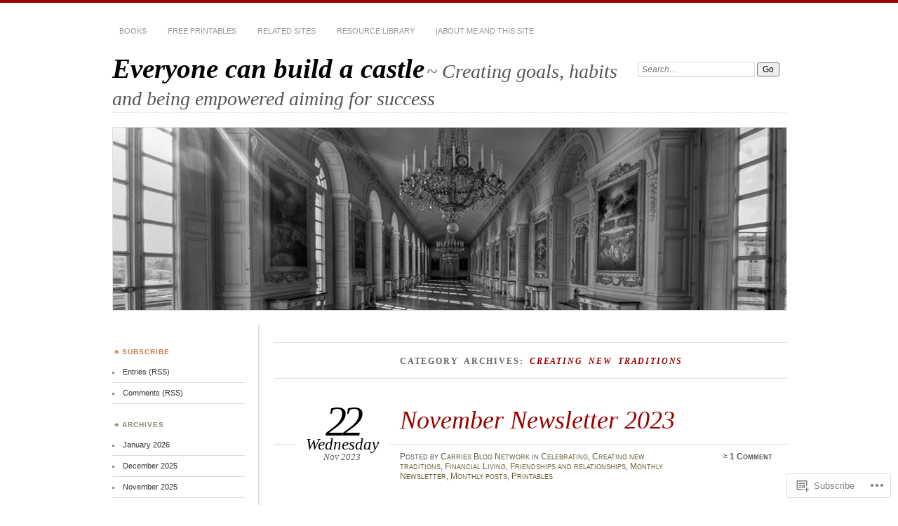

--- FILE ---
content_type: text/html; charset=UTF-8
request_url: https://everyonecanbuildacastle.com/category/creating-new-traditions/
body_size: 31363
content:
<!DOCTYPE html>
<!--[if IE 7]>
<html id="ie7" lang="en">
<![endif]-->
<!--[if IE 8]>
<html id="ie8" lang="en">
<![endif]-->
<!--[if !(IE 7) & !(IE 8)]><!-->
<html lang="en">
<!--<![endif]-->
<head>
<meta charset="UTF-8" />
<meta name="viewport" content="width=device-width" />
<title>Creating new traditions | Everyone can build a castle</title>
<link rel="profile" href="http://gmpg.org/xfn/11" />
<link rel="pingback" href="https://everyonecanbuildacastle.com/xmlrpc.php" />
<!--[if lt IE 9]>
<script src="https://s0.wp.com/wp-content/themes/pub/chateau/js/html5.js?m=1315596887i" type="text/javascript"></script>
<![endif]-->
<meta name='robots' content='max-image-preview:large' />

<!-- Async WordPress.com Remote Login -->
<script id="wpcom_remote_login_js">
var wpcom_remote_login_extra_auth = '';
function wpcom_remote_login_remove_dom_node_id( element_id ) {
	var dom_node = document.getElementById( element_id );
	if ( dom_node ) { dom_node.parentNode.removeChild( dom_node ); }
}
function wpcom_remote_login_remove_dom_node_classes( class_name ) {
	var dom_nodes = document.querySelectorAll( '.' + class_name );
	for ( var i = 0; i < dom_nodes.length; i++ ) {
		dom_nodes[ i ].parentNode.removeChild( dom_nodes[ i ] );
	}
}
function wpcom_remote_login_final_cleanup() {
	wpcom_remote_login_remove_dom_node_classes( "wpcom_remote_login_msg" );
	wpcom_remote_login_remove_dom_node_id( "wpcom_remote_login_key" );
	wpcom_remote_login_remove_dom_node_id( "wpcom_remote_login_validate" );
	wpcom_remote_login_remove_dom_node_id( "wpcom_remote_login_js" );
	wpcom_remote_login_remove_dom_node_id( "wpcom_request_access_iframe" );
	wpcom_remote_login_remove_dom_node_id( "wpcom_request_access_styles" );
}

// Watch for messages back from the remote login
window.addEventListener( "message", function( e ) {
	if ( e.origin === "https://r-login.wordpress.com" ) {
		var data = {};
		try {
			data = JSON.parse( e.data );
		} catch( e ) {
			wpcom_remote_login_final_cleanup();
			return;
		}

		if ( data.msg === 'LOGIN' ) {
			// Clean up the login check iframe
			wpcom_remote_login_remove_dom_node_id( "wpcom_remote_login_key" );

			var id_regex = new RegExp( /^[0-9]+$/ );
			var token_regex = new RegExp( /^.*|.*|.*$/ );
			if (
				token_regex.test( data.token )
				&& id_regex.test( data.wpcomid )
			) {
				// We have everything we need to ask for a login
				var script = document.createElement( "script" );
				script.setAttribute( "id", "wpcom_remote_login_validate" );
				script.src = '/remote-login.php?wpcom_remote_login=validate'
					+ '&wpcomid=' + data.wpcomid
					+ '&token=' + encodeURIComponent( data.token )
					+ '&host=' + window.location.protocol
					+ '//' + window.location.hostname
					+ '&postid=8078'
					+ '&is_singular=';
				document.body.appendChild( script );
			}

			return;
		}

		// Safari ITP, not logged in, so redirect
		if ( data.msg === 'LOGIN-REDIRECT' ) {
			window.location = 'https://wordpress.com/log-in?redirect_to=' + window.location.href;
			return;
		}

		// Safari ITP, storage access failed, remove the request
		if ( data.msg === 'LOGIN-REMOVE' ) {
			var css_zap = 'html { -webkit-transition: margin-top 1s; transition: margin-top 1s; } /* 9001 */ html { margin-top: 0 !important; } * html body { margin-top: 0 !important; } @media screen and ( max-width: 782px ) { html { margin-top: 0 !important; } * html body { margin-top: 0 !important; } }';
			var style_zap = document.createElement( 'style' );
			style_zap.type = 'text/css';
			style_zap.appendChild( document.createTextNode( css_zap ) );
			document.body.appendChild( style_zap );

			var e = document.getElementById( 'wpcom_request_access_iframe' );
			e.parentNode.removeChild( e );

			document.cookie = 'wordpress_com_login_access=denied; path=/; max-age=31536000';

			return;
		}

		// Safari ITP
		if ( data.msg === 'REQUEST_ACCESS' ) {
			console.log( 'request access: safari' );

			// Check ITP iframe enable/disable knob
			if ( wpcom_remote_login_extra_auth !== 'safari_itp_iframe' ) {
				return;
			}

			// If we are in a "private window" there is no ITP.
			var private_window = false;
			try {
				var opendb = window.openDatabase( null, null, null, null );
			} catch( e ) {
				private_window = true;
			}

			if ( private_window ) {
				console.log( 'private window' );
				return;
			}

			var iframe = document.createElement( 'iframe' );
			iframe.id = 'wpcom_request_access_iframe';
			iframe.setAttribute( 'scrolling', 'no' );
			iframe.setAttribute( 'sandbox', 'allow-storage-access-by-user-activation allow-scripts allow-same-origin allow-top-navigation-by-user-activation' );
			iframe.src = 'https://r-login.wordpress.com/remote-login.php?wpcom_remote_login=request_access&origin=' + encodeURIComponent( data.origin ) + '&wpcomid=' + encodeURIComponent( data.wpcomid );

			var css = 'html { -webkit-transition: margin-top 1s; transition: margin-top 1s; } /* 9001 */ html { margin-top: 46px !important; } * html body { margin-top: 46px !important; } @media screen and ( max-width: 660px ) { html { margin-top: 71px !important; } * html body { margin-top: 71px !important; } #wpcom_request_access_iframe { display: block; height: 71px !important; } } #wpcom_request_access_iframe { border: 0px; height: 46px; position: fixed; top: 0; left: 0; width: 100%; min-width: 100%; z-index: 99999; background: #23282d; } ';

			var style = document.createElement( 'style' );
			style.type = 'text/css';
			style.id = 'wpcom_request_access_styles';
			style.appendChild( document.createTextNode( css ) );
			document.body.appendChild( style );

			document.body.appendChild( iframe );
		}

		if ( data.msg === 'DONE' ) {
			wpcom_remote_login_final_cleanup();
		}
	}
}, false );

// Inject the remote login iframe after the page has had a chance to load
// more critical resources
window.addEventListener( "DOMContentLoaded", function( e ) {
	var iframe = document.createElement( "iframe" );
	iframe.style.display = "none";
	iframe.setAttribute( "scrolling", "no" );
	iframe.setAttribute( "id", "wpcom_remote_login_key" );
	iframe.src = "https://r-login.wordpress.com/remote-login.php"
		+ "?wpcom_remote_login=key"
		+ "&origin=aHR0cHM6Ly9ldmVyeW9uZWNhbmJ1aWxkYWNhc3RsZS5jb20%3D"
		+ "&wpcomid=82905797"
		+ "&time=" + Math.floor( Date.now() / 1000 );
	document.body.appendChild( iframe );
}, false );
</script>
<link rel='dns-prefetch' href='//s0.wp.com' />
<link rel="alternate" type="application/rss+xml" title="Everyone can build a castle &raquo; Feed" href="https://everyonecanbuildacastle.com/feed/" />
<link rel="alternate" type="application/rss+xml" title="Everyone can build a castle &raquo; Comments Feed" href="https://everyonecanbuildacastle.com/comments/feed/" />
<link rel="alternate" type="application/rss+xml" title="Everyone can build a castle &raquo; Creating new traditions Category Feed" href="https://everyonecanbuildacastle.com/category/creating-new-traditions/feed/" />
	<script type="text/javascript">
		/* <![CDATA[ */
		function addLoadEvent(func) {
			var oldonload = window.onload;
			if (typeof window.onload != 'function') {
				window.onload = func;
			} else {
				window.onload = function () {
					oldonload();
					func();
				}
			}
		}
		/* ]]> */
	</script>
	<style id='wp-emoji-styles-inline-css'>

	img.wp-smiley, img.emoji {
		display: inline !important;
		border: none !important;
		box-shadow: none !important;
		height: 1em !important;
		width: 1em !important;
		margin: 0 0.07em !important;
		vertical-align: -0.1em !important;
		background: none !important;
		padding: 0 !important;
	}
/*# sourceURL=wp-emoji-styles-inline-css */
</style>
<link crossorigin='anonymous' rel='stylesheet' id='all-css-2-1' href='/wp-content/plugins/gutenberg-core/v22.2.0/build/styles/block-library/style.css?m=1764855221i&cssminify=yes' type='text/css' media='all' />
<style id='wp-block-library-inline-css'>
.has-text-align-justify {
	text-align:justify;
}
.has-text-align-justify{text-align:justify;}

/*# sourceURL=wp-block-library-inline-css */
</style><style id='wp-block-paragraph-inline-css'>
.is-small-text{font-size:.875em}.is-regular-text{font-size:1em}.is-large-text{font-size:2.25em}.is-larger-text{font-size:3em}.has-drop-cap:not(:focus):first-letter{float:left;font-size:8.4em;font-style:normal;font-weight:100;line-height:.68;margin:.05em .1em 0 0;text-transform:uppercase}body.rtl .has-drop-cap:not(:focus):first-letter{float:none;margin-left:.1em}p.has-drop-cap.has-background{overflow:hidden}:root :where(p.has-background){padding:1.25em 2.375em}:where(p.has-text-color:not(.has-link-color)) a{color:inherit}p.has-text-align-left[style*="writing-mode:vertical-lr"],p.has-text-align-right[style*="writing-mode:vertical-rl"]{rotate:180deg}
/*# sourceURL=/wp-content/plugins/gutenberg-core/v22.2.0/build/styles/block-library/paragraph/style.css */
</style>
<style id='wp-block-file-inline-css'>
.wp-block-file{box-sizing:border-box}.wp-block-file:not(.wp-element-button){font-size:.8em}.wp-block-file.aligncenter{text-align:center}.wp-block-file.alignright{text-align:right}.wp-block-file *+.wp-block-file__button{margin-left:.75em}:where(.wp-block-file){margin-bottom:1.5em}.wp-block-file__embed{margin-bottom:1em}:where(.wp-block-file__button){border-radius:2em;display:inline-block;padding:.5em 1em}:where(.wp-block-file__button):where(a):active,:where(.wp-block-file__button):where(a):focus,:where(.wp-block-file__button):where(a):hover,:where(.wp-block-file__button):where(a):visited{box-shadow:none;color:#fff;opacity:.85;text-decoration:none}
/*# sourceURL=/wp-content/plugins/gutenberg-core/v22.2.0/build/styles/block-library/file/style.css */
</style>
<style id='wp-block-image-inline-css'>
.wp-block-image>a,.wp-block-image>figure>a{display:inline-block}.wp-block-image img{box-sizing:border-box;height:auto;max-width:100%;vertical-align:bottom}@media not (prefers-reduced-motion){.wp-block-image img.hide{visibility:hidden}.wp-block-image img.show{animation:show-content-image .4s}}.wp-block-image[style*=border-radius] img,.wp-block-image[style*=border-radius]>a{border-radius:inherit}.wp-block-image.has-custom-border img{box-sizing:border-box}.wp-block-image.aligncenter{text-align:center}.wp-block-image.alignfull>a,.wp-block-image.alignwide>a{width:100%}.wp-block-image.alignfull img,.wp-block-image.alignwide img{height:auto;width:100%}.wp-block-image .aligncenter,.wp-block-image .alignleft,.wp-block-image .alignright,.wp-block-image.aligncenter,.wp-block-image.alignleft,.wp-block-image.alignright{display:table}.wp-block-image .aligncenter>figcaption,.wp-block-image .alignleft>figcaption,.wp-block-image .alignright>figcaption,.wp-block-image.aligncenter>figcaption,.wp-block-image.alignleft>figcaption,.wp-block-image.alignright>figcaption{caption-side:bottom;display:table-caption}.wp-block-image .alignleft{float:left;margin:.5em 1em .5em 0}.wp-block-image .alignright{float:right;margin:.5em 0 .5em 1em}.wp-block-image .aligncenter{margin-left:auto;margin-right:auto}.wp-block-image :where(figcaption){margin-bottom:1em;margin-top:.5em}.wp-block-image.is-style-circle-mask img{border-radius:9999px}@supports ((-webkit-mask-image:none) or (mask-image:none)) or (-webkit-mask-image:none){.wp-block-image.is-style-circle-mask img{border-radius:0;-webkit-mask-image:url('data:image/svg+xml;utf8,<svg viewBox="0 0 100 100" xmlns="http://www.w3.org/2000/svg"><circle cx="50" cy="50" r="50"/></svg>');mask-image:url('data:image/svg+xml;utf8,<svg viewBox="0 0 100 100" xmlns="http://www.w3.org/2000/svg"><circle cx="50" cy="50" r="50"/></svg>');mask-mode:alpha;-webkit-mask-position:center;mask-position:center;-webkit-mask-repeat:no-repeat;mask-repeat:no-repeat;-webkit-mask-size:contain;mask-size:contain}}:root :where(.wp-block-image.is-style-rounded img,.wp-block-image .is-style-rounded img){border-radius:9999px}.wp-block-image figure{margin:0}.wp-lightbox-container{display:flex;flex-direction:column;position:relative}.wp-lightbox-container img{cursor:zoom-in}.wp-lightbox-container img:hover+button{opacity:1}.wp-lightbox-container button{align-items:center;backdrop-filter:blur(16px) saturate(180%);background-color:#5a5a5a40;border:none;border-radius:4px;cursor:zoom-in;display:flex;height:20px;justify-content:center;opacity:0;padding:0;position:absolute;right:16px;text-align:center;top:16px;width:20px;z-index:100}@media not (prefers-reduced-motion){.wp-lightbox-container button{transition:opacity .2s ease}}.wp-lightbox-container button:focus-visible{outline:3px auto #5a5a5a40;outline:3px auto -webkit-focus-ring-color;outline-offset:3px}.wp-lightbox-container button:hover{cursor:pointer;opacity:1}.wp-lightbox-container button:focus{opacity:1}.wp-lightbox-container button:focus,.wp-lightbox-container button:hover,.wp-lightbox-container button:not(:hover):not(:active):not(.has-background){background-color:#5a5a5a40;border:none}.wp-lightbox-overlay{box-sizing:border-box;cursor:zoom-out;height:100vh;left:0;overflow:hidden;position:fixed;top:0;visibility:hidden;width:100%;z-index:100000}.wp-lightbox-overlay .close-button{align-items:center;cursor:pointer;display:flex;justify-content:center;min-height:40px;min-width:40px;padding:0;position:absolute;right:calc(env(safe-area-inset-right) + 16px);top:calc(env(safe-area-inset-top) + 16px);z-index:5000000}.wp-lightbox-overlay .close-button:focus,.wp-lightbox-overlay .close-button:hover,.wp-lightbox-overlay .close-button:not(:hover):not(:active):not(.has-background){background:none;border:none}.wp-lightbox-overlay .lightbox-image-container{height:var(--wp--lightbox-container-height);left:50%;overflow:hidden;position:absolute;top:50%;transform:translate(-50%,-50%);transform-origin:top left;width:var(--wp--lightbox-container-width);z-index:9999999999}.wp-lightbox-overlay .wp-block-image{align-items:center;box-sizing:border-box;display:flex;height:100%;justify-content:center;margin:0;position:relative;transform-origin:0 0;width:100%;z-index:3000000}.wp-lightbox-overlay .wp-block-image img{height:var(--wp--lightbox-image-height);min-height:var(--wp--lightbox-image-height);min-width:var(--wp--lightbox-image-width);width:var(--wp--lightbox-image-width)}.wp-lightbox-overlay .wp-block-image figcaption{display:none}.wp-lightbox-overlay button{background:none;border:none}.wp-lightbox-overlay .scrim{background-color:#fff;height:100%;opacity:.9;position:absolute;width:100%;z-index:2000000}.wp-lightbox-overlay.active{visibility:visible}@media not (prefers-reduced-motion){.wp-lightbox-overlay.active{animation:turn-on-visibility .25s both}.wp-lightbox-overlay.active img{animation:turn-on-visibility .35s both}.wp-lightbox-overlay.show-closing-animation:not(.active){animation:turn-off-visibility .35s both}.wp-lightbox-overlay.show-closing-animation:not(.active) img{animation:turn-off-visibility .25s both}.wp-lightbox-overlay.zoom.active{animation:none;opacity:1;visibility:visible}.wp-lightbox-overlay.zoom.active .lightbox-image-container{animation:lightbox-zoom-in .4s}.wp-lightbox-overlay.zoom.active .lightbox-image-container img{animation:none}.wp-lightbox-overlay.zoom.active .scrim{animation:turn-on-visibility .4s forwards}.wp-lightbox-overlay.zoom.show-closing-animation:not(.active){animation:none}.wp-lightbox-overlay.zoom.show-closing-animation:not(.active) .lightbox-image-container{animation:lightbox-zoom-out .4s}.wp-lightbox-overlay.zoom.show-closing-animation:not(.active) .lightbox-image-container img{animation:none}.wp-lightbox-overlay.zoom.show-closing-animation:not(.active) .scrim{animation:turn-off-visibility .4s forwards}}@keyframes show-content-image{0%{visibility:hidden}99%{visibility:hidden}to{visibility:visible}}@keyframes turn-on-visibility{0%{opacity:0}to{opacity:1}}@keyframes turn-off-visibility{0%{opacity:1;visibility:visible}99%{opacity:0;visibility:visible}to{opacity:0;visibility:hidden}}@keyframes lightbox-zoom-in{0%{transform:translate(calc((-100vw + var(--wp--lightbox-scrollbar-width))/2 + var(--wp--lightbox-initial-left-position)),calc(-50vh + var(--wp--lightbox-initial-top-position))) scale(var(--wp--lightbox-scale))}to{transform:translate(-50%,-50%) scale(1)}}@keyframes lightbox-zoom-out{0%{transform:translate(-50%,-50%) scale(1);visibility:visible}99%{visibility:visible}to{transform:translate(calc((-100vw + var(--wp--lightbox-scrollbar-width))/2 + var(--wp--lightbox-initial-left-position)),calc(-50vh + var(--wp--lightbox-initial-top-position))) scale(var(--wp--lightbox-scale));visibility:hidden}}
/*# sourceURL=/wp-content/plugins/gutenberg-core/v22.2.0/build/styles/block-library/image/style.css */
</style>
<style id='wp-block-list-inline-css'>
ol,ul{box-sizing:border-box}:root :where(.wp-block-list.has-background){padding:1.25em 2.375em}
/*# sourceURL=/wp-content/plugins/gutenberg-core/v22.2.0/build/styles/block-library/list/style.css */
</style>
<style id='global-styles-inline-css'>
:root{--wp--preset--aspect-ratio--square: 1;--wp--preset--aspect-ratio--4-3: 4/3;--wp--preset--aspect-ratio--3-4: 3/4;--wp--preset--aspect-ratio--3-2: 3/2;--wp--preset--aspect-ratio--2-3: 2/3;--wp--preset--aspect-ratio--16-9: 16/9;--wp--preset--aspect-ratio--9-16: 9/16;--wp--preset--color--black: #000000;--wp--preset--color--cyan-bluish-gray: #abb8c3;--wp--preset--color--white: #ffffff;--wp--preset--color--pale-pink: #f78da7;--wp--preset--color--vivid-red: #cf2e2e;--wp--preset--color--luminous-vivid-orange: #ff6900;--wp--preset--color--luminous-vivid-amber: #fcb900;--wp--preset--color--light-green-cyan: #7bdcb5;--wp--preset--color--vivid-green-cyan: #00d084;--wp--preset--color--pale-cyan-blue: #8ed1fc;--wp--preset--color--vivid-cyan-blue: #0693e3;--wp--preset--color--vivid-purple: #9b51e0;--wp--preset--gradient--vivid-cyan-blue-to-vivid-purple: linear-gradient(135deg,rgb(6,147,227) 0%,rgb(155,81,224) 100%);--wp--preset--gradient--light-green-cyan-to-vivid-green-cyan: linear-gradient(135deg,rgb(122,220,180) 0%,rgb(0,208,130) 100%);--wp--preset--gradient--luminous-vivid-amber-to-luminous-vivid-orange: linear-gradient(135deg,rgb(252,185,0) 0%,rgb(255,105,0) 100%);--wp--preset--gradient--luminous-vivid-orange-to-vivid-red: linear-gradient(135deg,rgb(255,105,0) 0%,rgb(207,46,46) 100%);--wp--preset--gradient--very-light-gray-to-cyan-bluish-gray: linear-gradient(135deg,rgb(238,238,238) 0%,rgb(169,184,195) 100%);--wp--preset--gradient--cool-to-warm-spectrum: linear-gradient(135deg,rgb(74,234,220) 0%,rgb(151,120,209) 20%,rgb(207,42,186) 40%,rgb(238,44,130) 60%,rgb(251,105,98) 80%,rgb(254,248,76) 100%);--wp--preset--gradient--blush-light-purple: linear-gradient(135deg,rgb(255,206,236) 0%,rgb(152,150,240) 100%);--wp--preset--gradient--blush-bordeaux: linear-gradient(135deg,rgb(254,205,165) 0%,rgb(254,45,45) 50%,rgb(107,0,62) 100%);--wp--preset--gradient--luminous-dusk: linear-gradient(135deg,rgb(255,203,112) 0%,rgb(199,81,192) 50%,rgb(65,88,208) 100%);--wp--preset--gradient--pale-ocean: linear-gradient(135deg,rgb(255,245,203) 0%,rgb(182,227,212) 50%,rgb(51,167,181) 100%);--wp--preset--gradient--electric-grass: linear-gradient(135deg,rgb(202,248,128) 0%,rgb(113,206,126) 100%);--wp--preset--gradient--midnight: linear-gradient(135deg,rgb(2,3,129) 0%,rgb(40,116,252) 100%);--wp--preset--font-size--small: 13px;--wp--preset--font-size--medium: 20px;--wp--preset--font-size--large: 36px;--wp--preset--font-size--x-large: 42px;--wp--preset--font-family--albert-sans: 'Albert Sans', sans-serif;--wp--preset--font-family--alegreya: Alegreya, serif;--wp--preset--font-family--arvo: Arvo, serif;--wp--preset--font-family--bodoni-moda: 'Bodoni Moda', serif;--wp--preset--font-family--bricolage-grotesque: 'Bricolage Grotesque', sans-serif;--wp--preset--font-family--cabin: Cabin, sans-serif;--wp--preset--font-family--chivo: Chivo, sans-serif;--wp--preset--font-family--commissioner: Commissioner, sans-serif;--wp--preset--font-family--cormorant: Cormorant, serif;--wp--preset--font-family--courier-prime: 'Courier Prime', monospace;--wp--preset--font-family--crimson-pro: 'Crimson Pro', serif;--wp--preset--font-family--dm-mono: 'DM Mono', monospace;--wp--preset--font-family--dm-sans: 'DM Sans', sans-serif;--wp--preset--font-family--dm-serif-display: 'DM Serif Display', serif;--wp--preset--font-family--domine: Domine, serif;--wp--preset--font-family--eb-garamond: 'EB Garamond', serif;--wp--preset--font-family--epilogue: Epilogue, sans-serif;--wp--preset--font-family--fahkwang: Fahkwang, sans-serif;--wp--preset--font-family--figtree: Figtree, sans-serif;--wp--preset--font-family--fira-sans: 'Fira Sans', sans-serif;--wp--preset--font-family--fjalla-one: 'Fjalla One', sans-serif;--wp--preset--font-family--fraunces: Fraunces, serif;--wp--preset--font-family--gabarito: Gabarito, system-ui;--wp--preset--font-family--ibm-plex-mono: 'IBM Plex Mono', monospace;--wp--preset--font-family--ibm-plex-sans: 'IBM Plex Sans', sans-serif;--wp--preset--font-family--ibarra-real-nova: 'Ibarra Real Nova', serif;--wp--preset--font-family--instrument-serif: 'Instrument Serif', serif;--wp--preset--font-family--inter: Inter, sans-serif;--wp--preset--font-family--josefin-sans: 'Josefin Sans', sans-serif;--wp--preset--font-family--jost: Jost, sans-serif;--wp--preset--font-family--libre-baskerville: 'Libre Baskerville', serif;--wp--preset--font-family--libre-franklin: 'Libre Franklin', sans-serif;--wp--preset--font-family--literata: Literata, serif;--wp--preset--font-family--lora: Lora, serif;--wp--preset--font-family--merriweather: Merriweather, serif;--wp--preset--font-family--montserrat: Montserrat, sans-serif;--wp--preset--font-family--newsreader: Newsreader, serif;--wp--preset--font-family--noto-sans-mono: 'Noto Sans Mono', sans-serif;--wp--preset--font-family--nunito: Nunito, sans-serif;--wp--preset--font-family--open-sans: 'Open Sans', sans-serif;--wp--preset--font-family--overpass: Overpass, sans-serif;--wp--preset--font-family--pt-serif: 'PT Serif', serif;--wp--preset--font-family--petrona: Petrona, serif;--wp--preset--font-family--piazzolla: Piazzolla, serif;--wp--preset--font-family--playfair-display: 'Playfair Display', serif;--wp--preset--font-family--plus-jakarta-sans: 'Plus Jakarta Sans', sans-serif;--wp--preset--font-family--poppins: Poppins, sans-serif;--wp--preset--font-family--raleway: Raleway, sans-serif;--wp--preset--font-family--roboto: Roboto, sans-serif;--wp--preset--font-family--roboto-slab: 'Roboto Slab', serif;--wp--preset--font-family--rubik: Rubik, sans-serif;--wp--preset--font-family--rufina: Rufina, serif;--wp--preset--font-family--sora: Sora, sans-serif;--wp--preset--font-family--source-sans-3: 'Source Sans 3', sans-serif;--wp--preset--font-family--source-serif-4: 'Source Serif 4', serif;--wp--preset--font-family--space-mono: 'Space Mono', monospace;--wp--preset--font-family--syne: Syne, sans-serif;--wp--preset--font-family--texturina: Texturina, serif;--wp--preset--font-family--urbanist: Urbanist, sans-serif;--wp--preset--font-family--work-sans: 'Work Sans', sans-serif;--wp--preset--spacing--20: 0.44rem;--wp--preset--spacing--30: 0.67rem;--wp--preset--spacing--40: 1rem;--wp--preset--spacing--50: 1.5rem;--wp--preset--spacing--60: 2.25rem;--wp--preset--spacing--70: 3.38rem;--wp--preset--spacing--80: 5.06rem;--wp--preset--shadow--natural: 6px 6px 9px rgba(0, 0, 0, 0.2);--wp--preset--shadow--deep: 12px 12px 50px rgba(0, 0, 0, 0.4);--wp--preset--shadow--sharp: 6px 6px 0px rgba(0, 0, 0, 0.2);--wp--preset--shadow--outlined: 6px 6px 0px -3px rgb(255, 255, 255), 6px 6px rgb(0, 0, 0);--wp--preset--shadow--crisp: 6px 6px 0px rgb(0, 0, 0);}:where(.is-layout-flex){gap: 0.5em;}:where(.is-layout-grid){gap: 0.5em;}body .is-layout-flex{display: flex;}.is-layout-flex{flex-wrap: wrap;align-items: center;}.is-layout-flex > :is(*, div){margin: 0;}body .is-layout-grid{display: grid;}.is-layout-grid > :is(*, div){margin: 0;}:where(.wp-block-columns.is-layout-flex){gap: 2em;}:where(.wp-block-columns.is-layout-grid){gap: 2em;}:where(.wp-block-post-template.is-layout-flex){gap: 1.25em;}:where(.wp-block-post-template.is-layout-grid){gap: 1.25em;}.has-black-color{color: var(--wp--preset--color--black) !important;}.has-cyan-bluish-gray-color{color: var(--wp--preset--color--cyan-bluish-gray) !important;}.has-white-color{color: var(--wp--preset--color--white) !important;}.has-pale-pink-color{color: var(--wp--preset--color--pale-pink) !important;}.has-vivid-red-color{color: var(--wp--preset--color--vivid-red) !important;}.has-luminous-vivid-orange-color{color: var(--wp--preset--color--luminous-vivid-orange) !important;}.has-luminous-vivid-amber-color{color: var(--wp--preset--color--luminous-vivid-amber) !important;}.has-light-green-cyan-color{color: var(--wp--preset--color--light-green-cyan) !important;}.has-vivid-green-cyan-color{color: var(--wp--preset--color--vivid-green-cyan) !important;}.has-pale-cyan-blue-color{color: var(--wp--preset--color--pale-cyan-blue) !important;}.has-vivid-cyan-blue-color{color: var(--wp--preset--color--vivid-cyan-blue) !important;}.has-vivid-purple-color{color: var(--wp--preset--color--vivid-purple) !important;}.has-black-background-color{background-color: var(--wp--preset--color--black) !important;}.has-cyan-bluish-gray-background-color{background-color: var(--wp--preset--color--cyan-bluish-gray) !important;}.has-white-background-color{background-color: var(--wp--preset--color--white) !important;}.has-pale-pink-background-color{background-color: var(--wp--preset--color--pale-pink) !important;}.has-vivid-red-background-color{background-color: var(--wp--preset--color--vivid-red) !important;}.has-luminous-vivid-orange-background-color{background-color: var(--wp--preset--color--luminous-vivid-orange) !important;}.has-luminous-vivid-amber-background-color{background-color: var(--wp--preset--color--luminous-vivid-amber) !important;}.has-light-green-cyan-background-color{background-color: var(--wp--preset--color--light-green-cyan) !important;}.has-vivid-green-cyan-background-color{background-color: var(--wp--preset--color--vivid-green-cyan) !important;}.has-pale-cyan-blue-background-color{background-color: var(--wp--preset--color--pale-cyan-blue) !important;}.has-vivid-cyan-blue-background-color{background-color: var(--wp--preset--color--vivid-cyan-blue) !important;}.has-vivid-purple-background-color{background-color: var(--wp--preset--color--vivid-purple) !important;}.has-black-border-color{border-color: var(--wp--preset--color--black) !important;}.has-cyan-bluish-gray-border-color{border-color: var(--wp--preset--color--cyan-bluish-gray) !important;}.has-white-border-color{border-color: var(--wp--preset--color--white) !important;}.has-pale-pink-border-color{border-color: var(--wp--preset--color--pale-pink) !important;}.has-vivid-red-border-color{border-color: var(--wp--preset--color--vivid-red) !important;}.has-luminous-vivid-orange-border-color{border-color: var(--wp--preset--color--luminous-vivid-orange) !important;}.has-luminous-vivid-amber-border-color{border-color: var(--wp--preset--color--luminous-vivid-amber) !important;}.has-light-green-cyan-border-color{border-color: var(--wp--preset--color--light-green-cyan) !important;}.has-vivid-green-cyan-border-color{border-color: var(--wp--preset--color--vivid-green-cyan) !important;}.has-pale-cyan-blue-border-color{border-color: var(--wp--preset--color--pale-cyan-blue) !important;}.has-vivid-cyan-blue-border-color{border-color: var(--wp--preset--color--vivid-cyan-blue) !important;}.has-vivid-purple-border-color{border-color: var(--wp--preset--color--vivid-purple) !important;}.has-vivid-cyan-blue-to-vivid-purple-gradient-background{background: var(--wp--preset--gradient--vivid-cyan-blue-to-vivid-purple) !important;}.has-light-green-cyan-to-vivid-green-cyan-gradient-background{background: var(--wp--preset--gradient--light-green-cyan-to-vivid-green-cyan) !important;}.has-luminous-vivid-amber-to-luminous-vivid-orange-gradient-background{background: var(--wp--preset--gradient--luminous-vivid-amber-to-luminous-vivid-orange) !important;}.has-luminous-vivid-orange-to-vivid-red-gradient-background{background: var(--wp--preset--gradient--luminous-vivid-orange-to-vivid-red) !important;}.has-very-light-gray-to-cyan-bluish-gray-gradient-background{background: var(--wp--preset--gradient--very-light-gray-to-cyan-bluish-gray) !important;}.has-cool-to-warm-spectrum-gradient-background{background: var(--wp--preset--gradient--cool-to-warm-spectrum) !important;}.has-blush-light-purple-gradient-background{background: var(--wp--preset--gradient--blush-light-purple) !important;}.has-blush-bordeaux-gradient-background{background: var(--wp--preset--gradient--blush-bordeaux) !important;}.has-luminous-dusk-gradient-background{background: var(--wp--preset--gradient--luminous-dusk) !important;}.has-pale-ocean-gradient-background{background: var(--wp--preset--gradient--pale-ocean) !important;}.has-electric-grass-gradient-background{background: var(--wp--preset--gradient--electric-grass) !important;}.has-midnight-gradient-background{background: var(--wp--preset--gradient--midnight) !important;}.has-small-font-size{font-size: var(--wp--preset--font-size--small) !important;}.has-medium-font-size{font-size: var(--wp--preset--font-size--medium) !important;}.has-large-font-size{font-size: var(--wp--preset--font-size--large) !important;}.has-x-large-font-size{font-size: var(--wp--preset--font-size--x-large) !important;}.has-albert-sans-font-family{font-family: var(--wp--preset--font-family--albert-sans) !important;}.has-alegreya-font-family{font-family: var(--wp--preset--font-family--alegreya) !important;}.has-arvo-font-family{font-family: var(--wp--preset--font-family--arvo) !important;}.has-bodoni-moda-font-family{font-family: var(--wp--preset--font-family--bodoni-moda) !important;}.has-bricolage-grotesque-font-family{font-family: var(--wp--preset--font-family--bricolage-grotesque) !important;}.has-cabin-font-family{font-family: var(--wp--preset--font-family--cabin) !important;}.has-chivo-font-family{font-family: var(--wp--preset--font-family--chivo) !important;}.has-commissioner-font-family{font-family: var(--wp--preset--font-family--commissioner) !important;}.has-cormorant-font-family{font-family: var(--wp--preset--font-family--cormorant) !important;}.has-courier-prime-font-family{font-family: var(--wp--preset--font-family--courier-prime) !important;}.has-crimson-pro-font-family{font-family: var(--wp--preset--font-family--crimson-pro) !important;}.has-dm-mono-font-family{font-family: var(--wp--preset--font-family--dm-mono) !important;}.has-dm-sans-font-family{font-family: var(--wp--preset--font-family--dm-sans) !important;}.has-dm-serif-display-font-family{font-family: var(--wp--preset--font-family--dm-serif-display) !important;}.has-domine-font-family{font-family: var(--wp--preset--font-family--domine) !important;}.has-eb-garamond-font-family{font-family: var(--wp--preset--font-family--eb-garamond) !important;}.has-epilogue-font-family{font-family: var(--wp--preset--font-family--epilogue) !important;}.has-fahkwang-font-family{font-family: var(--wp--preset--font-family--fahkwang) !important;}.has-figtree-font-family{font-family: var(--wp--preset--font-family--figtree) !important;}.has-fira-sans-font-family{font-family: var(--wp--preset--font-family--fira-sans) !important;}.has-fjalla-one-font-family{font-family: var(--wp--preset--font-family--fjalla-one) !important;}.has-fraunces-font-family{font-family: var(--wp--preset--font-family--fraunces) !important;}.has-gabarito-font-family{font-family: var(--wp--preset--font-family--gabarito) !important;}.has-ibm-plex-mono-font-family{font-family: var(--wp--preset--font-family--ibm-plex-mono) !important;}.has-ibm-plex-sans-font-family{font-family: var(--wp--preset--font-family--ibm-plex-sans) !important;}.has-ibarra-real-nova-font-family{font-family: var(--wp--preset--font-family--ibarra-real-nova) !important;}.has-instrument-serif-font-family{font-family: var(--wp--preset--font-family--instrument-serif) !important;}.has-inter-font-family{font-family: var(--wp--preset--font-family--inter) !important;}.has-josefin-sans-font-family{font-family: var(--wp--preset--font-family--josefin-sans) !important;}.has-jost-font-family{font-family: var(--wp--preset--font-family--jost) !important;}.has-libre-baskerville-font-family{font-family: var(--wp--preset--font-family--libre-baskerville) !important;}.has-libre-franklin-font-family{font-family: var(--wp--preset--font-family--libre-franklin) !important;}.has-literata-font-family{font-family: var(--wp--preset--font-family--literata) !important;}.has-lora-font-family{font-family: var(--wp--preset--font-family--lora) !important;}.has-merriweather-font-family{font-family: var(--wp--preset--font-family--merriweather) !important;}.has-montserrat-font-family{font-family: var(--wp--preset--font-family--montserrat) !important;}.has-newsreader-font-family{font-family: var(--wp--preset--font-family--newsreader) !important;}.has-noto-sans-mono-font-family{font-family: var(--wp--preset--font-family--noto-sans-mono) !important;}.has-nunito-font-family{font-family: var(--wp--preset--font-family--nunito) !important;}.has-open-sans-font-family{font-family: var(--wp--preset--font-family--open-sans) !important;}.has-overpass-font-family{font-family: var(--wp--preset--font-family--overpass) !important;}.has-pt-serif-font-family{font-family: var(--wp--preset--font-family--pt-serif) !important;}.has-petrona-font-family{font-family: var(--wp--preset--font-family--petrona) !important;}.has-piazzolla-font-family{font-family: var(--wp--preset--font-family--piazzolla) !important;}.has-playfair-display-font-family{font-family: var(--wp--preset--font-family--playfair-display) !important;}.has-plus-jakarta-sans-font-family{font-family: var(--wp--preset--font-family--plus-jakarta-sans) !important;}.has-poppins-font-family{font-family: var(--wp--preset--font-family--poppins) !important;}.has-raleway-font-family{font-family: var(--wp--preset--font-family--raleway) !important;}.has-roboto-font-family{font-family: var(--wp--preset--font-family--roboto) !important;}.has-roboto-slab-font-family{font-family: var(--wp--preset--font-family--roboto-slab) !important;}.has-rubik-font-family{font-family: var(--wp--preset--font-family--rubik) !important;}.has-rufina-font-family{font-family: var(--wp--preset--font-family--rufina) !important;}.has-sora-font-family{font-family: var(--wp--preset--font-family--sora) !important;}.has-source-sans-3-font-family{font-family: var(--wp--preset--font-family--source-sans-3) !important;}.has-source-serif-4-font-family{font-family: var(--wp--preset--font-family--source-serif-4) !important;}.has-space-mono-font-family{font-family: var(--wp--preset--font-family--space-mono) !important;}.has-syne-font-family{font-family: var(--wp--preset--font-family--syne) !important;}.has-texturina-font-family{font-family: var(--wp--preset--font-family--texturina) !important;}.has-urbanist-font-family{font-family: var(--wp--preset--font-family--urbanist) !important;}.has-work-sans-font-family{font-family: var(--wp--preset--font-family--work-sans) !important;}
/*# sourceURL=global-styles-inline-css */
</style>

<style id='classic-theme-styles-inline-css'>
/*! This file is auto-generated */
.wp-block-button__link{color:#fff;background-color:#32373c;border-radius:9999px;box-shadow:none;text-decoration:none;padding:calc(.667em + 2px) calc(1.333em + 2px);font-size:1.125em}.wp-block-file__button{background:#32373c;color:#fff;text-decoration:none}
/*# sourceURL=/wp-includes/css/classic-themes.min.css */
</style>
<link crossorigin='anonymous' rel='stylesheet' id='all-css-4-1' href='/_static/??-eJx9kNsKwjAMQH/[base64]&cssminify=yes' type='text/css' media='all' />
<link crossorigin='anonymous' rel='stylesheet' id='print-css-5-1' href='/wp-content/mu-plugins/global-print/global-print.css?m=1465851035i&cssminify=yes' type='text/css' media='print' />
<style id='jetpack-global-styles-frontend-style-inline-css'>
:root { --font-headings: unset; --font-base: unset; --font-headings-default: -apple-system,BlinkMacSystemFont,"Segoe UI",Roboto,Oxygen-Sans,Ubuntu,Cantarell,"Helvetica Neue",sans-serif; --font-base-default: -apple-system,BlinkMacSystemFont,"Segoe UI",Roboto,Oxygen-Sans,Ubuntu,Cantarell,"Helvetica Neue",sans-serif;}
/*# sourceURL=jetpack-global-styles-frontend-style-inline-css */
</style>
<link crossorigin='anonymous' rel='stylesheet' id='all-css-8-1' href='/wp-content/themes/h4/global.css?m=1420737423i&cssminify=yes' type='text/css' media='all' />
<script type="text/javascript" id="wpcom-actionbar-placeholder-js-extra">
/* <![CDATA[ */
var actionbardata = {"siteID":"82905797","postID":"0","siteURL":"https://everyonecanbuildacastle.com","xhrURL":"https://everyonecanbuildacastle.com/wp-admin/admin-ajax.php","nonce":"82a9033793","isLoggedIn":"","statusMessage":"","subsEmailDefault":"instantly","proxyScriptUrl":"https://s0.wp.com/wp-content/js/wpcom-proxy-request.js?m=1513050504i&amp;ver=20211021","i18n":{"followedText":"New posts from this site will now appear in your \u003Ca href=\"https://wordpress.com/reader\"\u003EReader\u003C/a\u003E","foldBar":"Collapse this bar","unfoldBar":"Expand this bar","shortLinkCopied":"Shortlink copied to clipboard."}};
//# sourceURL=wpcom-actionbar-placeholder-js-extra
/* ]]> */
</script>
<script type="text/javascript" id="jetpack-mu-wpcom-settings-js-before">
/* <![CDATA[ */
var JETPACK_MU_WPCOM_SETTINGS = {"assetsUrl":"https://s0.wp.com/wp-content/mu-plugins/jetpack-mu-wpcom-plugin/sun/jetpack_vendor/automattic/jetpack-mu-wpcom/src/build/"};
//# sourceURL=jetpack-mu-wpcom-settings-js-before
/* ]]> */
</script>
<script crossorigin='anonymous' type='text/javascript'  src='/wp-content/js/rlt-proxy.js?m=1720530689i'></script>
<script type="text/javascript" id="rlt-proxy-js-after">
/* <![CDATA[ */
	rltInitialize( {"token":null,"iframeOrigins":["https:\/\/widgets.wp.com"]} );
//# sourceURL=rlt-proxy-js-after
/* ]]> */
</script>
<link rel="EditURI" type="application/rsd+xml" title="RSD" href="https://everyonecanbuildacastle.wordpress.com/xmlrpc.php?rsd" />
<meta name="generator" content="WordPress.com" />

<!-- Jetpack Open Graph Tags -->
<meta property="og:type" content="website" />
<meta property="og:title" content="Creating new traditions &#8211; Everyone can build a castle" />
<meta property="og:url" content="https://everyonecanbuildacastle.com/category/creating-new-traditions/" />
<meta property="og:site_name" content="Everyone can build a castle" />
<meta property="og:image" content="https://everyonecanbuildacastle.com/wp-content/uploads/2020/11/cropped-women-cross-legged-with-laptop.jpg?w=200" />
<meta property="og:image:width" content="200" />
<meta property="og:image:height" content="200" />
<meta property="og:image:alt" content="" />
<meta property="og:locale" content="en_US" />
<meta name="twitter:creator" content="@Carrie82434764" />
<meta name="twitter:site" content="@Carrie82434764" />

<!-- End Jetpack Open Graph Tags -->
<link rel='openid.server' href='https://everyonecanbuildacastle.com/?openidserver=1' />
<link rel='openid.delegate' href='https://everyonecanbuildacastle.com/' />
<link rel="search" type="application/opensearchdescription+xml" href="https://everyonecanbuildacastle.com/osd.xml" title="Everyone can build a castle" />
<link rel="search" type="application/opensearchdescription+xml" href="https://s1.wp.com/opensearch.xml" title="WordPress.com" />
		<style type="text/css">
			.recentcomments a {
				display: inline !important;
				padding: 0 !important;
				margin: 0 !important;
			}

			table.recentcommentsavatartop img.avatar, table.recentcommentsavatarend img.avatar {
				border: 0px;
				margin: 0;
			}

			table.recentcommentsavatartop a, table.recentcommentsavatarend a {
				border: 0px !important;
				background-color: transparent !important;
			}

			td.recentcommentsavatarend, td.recentcommentsavatartop {
				padding: 0px 0px 1px 0px;
				margin: 0px;
			}

			td.recentcommentstextend {
				border: none !important;
				padding: 0px 0px 2px 10px;
			}

			.rtl td.recentcommentstextend {
				padding: 0px 10px 2px 0px;
			}

			td.recentcommentstexttop {
				border: none;
				padding: 0px 0px 0px 10px;
			}

			.rtl td.recentcommentstexttop {
				padding: 0px 10px 0px 0px;
			}
		</style>
		<meta name="description" content="Posts about Creating new traditions written by Carries Blog Network" />
<link rel="icon" href="https://everyonecanbuildacastle.com/wp-content/uploads/2020/11/cropped-women-cross-legged-with-laptop.jpg?w=32" sizes="32x32" />
<link rel="icon" href="https://everyonecanbuildacastle.com/wp-content/uploads/2020/11/cropped-women-cross-legged-with-laptop.jpg?w=192" sizes="192x192" />
<link rel="apple-touch-icon" href="https://everyonecanbuildacastle.com/wp-content/uploads/2020/11/cropped-women-cross-legged-with-laptop.jpg?w=180" />
<meta name="msapplication-TileImage" content="https://everyonecanbuildacastle.com/wp-content/uploads/2020/11/cropped-women-cross-legged-with-laptop.jpg?w=270" />
<link crossorigin='anonymous' rel='stylesheet' id='all-css-0-3' href='/_static/??-eJyNjM0KgzAQBl9I/ag/lR6KjyK6LhJNNsHN4uuXQuvZ4wzD4EwlRcksGcHK5G11otg4p4n2H0NNMDohzD7SrtDTJT4qUi1wexDiYp4VNB3RlP3V/MX3N4T3o++aun892277AK5vOq4=&cssminify=yes' type='text/css' media='all' />
</head>

<body class="archive category category-creating-new-traditions category-62141610 wp-theme-pubchateau customizer-styles-applied two-column sidebar-content jetpack-reblog-enabled">
<div id="page" class="hfeed">
		<div id="page-inner">
		<header id="branding" role="banner">
			<nav id="menu" role="navigation">
				<ul class="menu clear-fix">
<li class="page_item page-item-1114"><a href="https://everyonecanbuildacastle.com/books/">Books</a></li>
<li class="page_item page-item-526"><a href="https://everyonecanbuildacastle.com/self-help-tools/">Free Printables</a></li>
<li class="page_item page-item-30"><a href="https://everyonecanbuildacastle.com/related-sites/">Related sites</a></li>
<li class="page_item page-item-1822"><a href="https://everyonecanbuildacastle.com/support-network-page/">Resource Library</a></li>
<li class="page_item page-item-15"><a href="https://everyonecanbuildacastle.com/the-author/">|About me and this site</a></li>
</ul>
			</nav><!-- end #menu -->

			<div id="main-title">
				<hgroup>
					<h1 id="site-title"><a href="https://everyonecanbuildacastle.com/" title="Everyone can build a castle" rel="home">Everyone can build a castle</a></h1>
												<h2 id="site-description">~ Creating goals, habits and being empowered aiming for success</h2>
									</hgroup>
			</div><!-- end #main-title -->

							<div id="search">
					
<form method="get" action="https://everyonecanbuildacastle.com//" >
	<div>
		<label for="s" class="assistive-text">Search:</label>
		<input type="text" value="Search&hellip;" name="s" id="s" onfocus="this.value=''" />
		<input type="submit" name="search" value="Go" />
	</div>
</form>
				</div><!-- end #search -->
			
			<div id="main-image">
							<a href="https://everyonecanbuildacastle.com/">
													<img src="https://s0.wp.com/wp-content/themes/pub/chateau/images/chateau-default.jpg?m=1391150900i" width="960" height="260" alt="Everyone can build a castle" title="Everyone can build a castle" />
									</a>
						</div><!-- end #main-image -->
		</header><!-- #branding -->
		<div id="main" class="clear-fix">
<div id="primary">
	<div id="content" class="clear-fix" role="main">
		<div class="more-posts">

			
				<header class="page-header">
					<h1 class="page-title">
						Category Archives: <em>Creating new traditions</em>					</h1>
				</header>

				
				<article id="post-8078" class="post-8078 post type-post status-publish format-standard hentry category-celebrating category-creating-new-traditions category-financial-living category-friendships-and-relationships category-monthly-newsletter category-monthly-posts category-printables tag-christmas tag-monthly-newsletter tag-monthly-posts tag-november-newsletter tag-tips-on-gifts-for-christmas">
	<header class="post-title">
								<h1><a href="https://everyonecanbuildacastle.com/2023/11/22/november-newsletter-2023/" rel="bookmark">November Newsletter 2023</a></h1>								<a href="https://everyonecanbuildacastle.com/2023/11/22/november-newsletter-2023/" class="post-permalink">		<p class="post-date">
			<strong>22</strong>
			<em>Wednesday</em>
			<span>Nov 2023</span>
		</p>
	</a>
	<div class="post-info clear-fix">
		<p>
			Posted <span class="by-author"> by <span class="author vcard"><a class="url fn n" href="https://everyonecanbuildacastle.com/author/carrieholmes40/" title="View all posts by Carries Blog Network" rel="author">Carries Blog Network</a></span></span> in <a href="https://everyonecanbuildacastle.com/category/celebrating/" rel="category tag">Celebrating</a>, <a href="https://everyonecanbuildacastle.com/category/creating-new-traditions/" rel="category tag">Creating new traditions</a>, <a href="https://everyonecanbuildacastle.com/category/financial-living/" rel="category tag">Financial Living</a>, <a href="https://everyonecanbuildacastle.com/category/friendships-and-relationships/" rel="category tag">Friendships and relationships</a>, <a href="https://everyonecanbuildacastle.com/category/monthly-newsletter/" rel="category tag">Monthly Newsletter</a>, <a href="https://everyonecanbuildacastle.com/category/monthly-posts/" rel="category tag">Monthly posts</a>, <a href="https://everyonecanbuildacastle.com/category/printables/" rel="category tag">Printables</a>		</p>
		<p class="post-com-count">
			<strong>&asymp; <a href="https://everyonecanbuildacastle.com/2023/11/22/november-newsletter-2023/#comments">1 Comment</a></strong>
		</p>
	</div><!-- end .post-info -->
						</header><!-- end .post-title -->
	<div class="post-content clear-fix">

			<div class="post-extras">
				<p><strong>Tags</strong></p><p><a href="https://everyonecanbuildacastle.com/tag/christmas/" rel="tag">christmas</a>, <a href="https://everyonecanbuildacastle.com/tag/monthly-newsletter/" rel="tag">Monthly Newsletter</a>, <a href="https://everyonecanbuildacastle.com/tag/monthly-posts/" rel="tag">Monthly posts</a>, <a href="https://everyonecanbuildacastle.com/tag/november-newsletter/" rel="tag">November newsletter</a>, <a href="https://everyonecanbuildacastle.com/tag/tips-on-gifts-for-christmas/" rel="tag">tips on gifts for christmas</a></p>	</div><!-- end .post-extras -->

		<div class="post-entry">
			
<p>Yes it is that time now where I share my monthly newsletter of what is coming up and share tips on various things and this month is all about getting ready for Christmas. </p>



<div data-wp-interactive="core/file" class="wp-block-file"><object data-wp-bind--hidden="!state.hasPdfPreview" hidden class="wp-block-file__embed" data="https://everyonecanbuildacastle.com/wp-content/uploads/2023/11/november-newsletter-2023.pdf" type="application/pdf" style="width:100%;height:600px" aria-label="Embed of november-newsletter-2023."></object><a id="wp-block-file--media-b169497b-5676-4d88-931c-65984ea8a33d" href="https://everyonecanbuildacastle.com/wp-content/uploads/2023/11/november-newsletter-2023.pdf">november-newsletter-2023</a><a href="https://everyonecanbuildacastle.com/wp-content/uploads/2023/11/november-newsletter-2023.pdf" class="wp-block-file__button wp-element-button" download aria-describedby="wp-block-file--media-b169497b-5676-4d88-931c-65984ea8a33d">Download</a></div>



<p>So check it out and lets enjoy getting ready for some good family fun, and creating those wonderful memories.</p>



<p>Many thanks for reading,</p>



<p>Carrie X </p>
					</div><!-- end .post-entry -->

	</div><!-- end .post-content -->
</article><!-- #post-8078 -->
<article id="post-5921" class="post-5921 post type-post status-publish format-standard hentry category-creating-a-vision category-creating-new-traditions category-dreams-and-ambitions category-everyday-living category-goal-setting category-new-beginnings category-new-year category-personal-development category-planning-2023 category-positive-habits category-weekly-posts tag-end-of-another-year tag-goals tag-habits tag-new-year tag-reflecting-on-2022">
	<header class="post-title">
								<h1><a href="https://everyonecanbuildacastle.com/2022/12/31/end-of-another-year/" rel="bookmark">End of another&nbsp;year</a></h1>								<a href="https://everyonecanbuildacastle.com/2022/12/31/end-of-another-year/" class="post-permalink">		<p class="post-date">
			<strong>31</strong>
			<em>Saturday</em>
			<span>Dec 2022</span>
		</p>
	</a>
	<div class="post-info clear-fix">
		<p>
			Posted <span class="by-author"> by <span class="author vcard"><a class="url fn n" href="https://everyonecanbuildacastle.com/author/carrieholmes40/" title="View all posts by Carries Blog Network" rel="author">Carries Blog Network</a></span></span> in <a href="https://everyonecanbuildacastle.com/category/creating-a-vision/" rel="category tag">Creating a vision</a>, <a href="https://everyonecanbuildacastle.com/category/creating-new-traditions/" rel="category tag">Creating new traditions</a>, <a href="https://everyonecanbuildacastle.com/category/personal-development/dreams-and-ambitions/" rel="category tag">Dreams and ambitions</a>, <a href="https://everyonecanbuildacastle.com/category/everyday-living/" rel="category tag">Everyday living</a>, <a href="https://everyonecanbuildacastle.com/category/goal-setting/" rel="category tag">Goal setting</a>, <a href="https://everyonecanbuildacastle.com/category/new-beginnings/" rel="category tag">New Beginnings</a>, <a href="https://everyonecanbuildacastle.com/category/everyday-living/new-year/" rel="category tag">new year</a>, <a href="https://everyonecanbuildacastle.com/category/personal-development/" rel="category tag">Personal Development</a>, <a href="https://everyonecanbuildacastle.com/category/planning-2023/" rel="category tag">Planning 2023</a>, <a href="https://everyonecanbuildacastle.com/category/positive-habits/" rel="category tag">Positive Habits</a>, <a href="https://everyonecanbuildacastle.com/category/weekly-posts/" rel="category tag">Weekly posts</a>		</p>
		<p class="post-com-count">
			<strong>&asymp; <a href="https://everyonecanbuildacastle.com/2022/12/31/end-of-another-year/#respond">Leave a comment</a></strong>
		</p>
	</div><!-- end .post-info -->
						</header><!-- end .post-title -->
	<div class="post-content clear-fix">

			<div class="post-extras">
				<p><strong>Tags</strong></p><p><a href="https://everyonecanbuildacastle.com/tag/end-of-another-year/" rel="tag">end of another year</a>, <a href="https://everyonecanbuildacastle.com/tag/goals/" rel="tag">goals</a>, <a href="https://everyonecanbuildacastle.com/tag/habits/" rel="tag">habits</a>, <a href="https://everyonecanbuildacastle.com/tag/new-year/" rel="tag">new year</a>, <a href="https://everyonecanbuildacastle.com/tag/reflecting-on-2022/" rel="tag">reflecting on 2022</a></p>	</div><!-- end .post-extras -->

		<div class="post-entry">
			
<p>It is new years eve and tomorrow it will be 2023, and soon it is all systems go again, but not gong to forget 2022, it has been okay for me. I am happy that I did complete the writing of my book I wrote about yesterday and going to make it a tradition that I publish a book by the end of each year to publish as I approach another year. </p>



<figure class="wp-block-image size-full"><a href="https://everyonecanbuildacastle.com/wp-content/uploads/2022/12/pexels-photo-3419692.jpeg"><img data-attachment-id="5931" data-permalink="https://everyonecanbuildacastle.com/2022/12/31/end-of-another-year/pexels-photo-3419692/" data-orig-file="https://everyonecanbuildacastle.com/wp-content/uploads/2022/12/pexels-photo-3419692.jpeg" data-orig-size="1880,1253" data-comments-opened="1" data-image-meta="{&quot;aperture&quot;:&quot;0&quot;,&quot;credit&quot;:&quot;&quot;,&quot;camera&quot;:&quot;&quot;,&quot;caption&quot;:&quot;&quot;,&quot;created_timestamp&quot;:&quot;0&quot;,&quot;copyright&quot;:&quot;&quot;,&quot;focal_length&quot;:&quot;0&quot;,&quot;iso&quot;:&quot;0&quot;,&quot;shutter_speed&quot;:&quot;0&quot;,&quot;title&quot;:&quot;&quot;,&quot;orientation&quot;:&quot;0&quot;}" data-image-title="woman looking at falling confetti" data-image-description="" data-image-caption="&lt;p&gt;Photo by cottonbro studio on &lt;a href=&quot;https://www.pexels.com/photo/woman-looking-at-falling-confetti-3419692/&quot; rel=&quot;nofollow&quot;&gt;Pexels.com&lt;/a&gt;&lt;/p&gt;
" data-medium-file="https://everyonecanbuildacastle.com/wp-content/uploads/2022/12/pexels-photo-3419692.jpeg?w=300" data-large-file="https://everyonecanbuildacastle.com/wp-content/uploads/2022/12/pexels-photo-3419692.jpeg?w=529" width="1880" height="1253" src="https://everyonecanbuildacastle.com/wp-content/uploads/2022/12/pexels-photo-3419692.jpeg" alt="" class="wp-image-5931" srcset="https://everyonecanbuildacastle.com/wp-content/uploads/2022/12/pexels-photo-3419692.jpeg 1880w, https://everyonecanbuildacastle.com/wp-content/uploads/2022/12/pexels-photo-3419692.jpeg?w=150&amp;h=100 150w, https://everyonecanbuildacastle.com/wp-content/uploads/2022/12/pexels-photo-3419692.jpeg?w=300&amp;h=200 300w, https://everyonecanbuildacastle.com/wp-content/uploads/2022/12/pexels-photo-3419692.jpeg?w=768&amp;h=512 768w, https://everyonecanbuildacastle.com/wp-content/uploads/2022/12/pexels-photo-3419692.jpeg?w=1024&amp;h=682 1024w, https://everyonecanbuildacastle.com/wp-content/uploads/2022/12/pexels-photo-3419692.jpeg?w=1440&amp;h=960 1440w" sizes="(max-width: 1880px) 100vw, 1880px" /></a><figcaption class="wp-element-caption">Photo by cottonbro studio on <a href="https://www.pexels.com/photo/woman-looking-at-falling-confetti-3419692/" rel="nofollow">Pexels.com</a></figcaption></figure>



<p>I didn&#8217;t complete  the writing of my Christmas book and want to make changes to it and so still got to achieve this goal and have a book about Christmas. Many may not believe in goals but I do, as I like challenging myself. It gives me such a good energetic feeling and looking over 2022 I really liked the challenging to read a book a month as I have read some really good books, check out my videos <a href="https://www.youtube.com/channel/UCUDFIqjVKLy7NhtcR6Hy0Tg">All About Books</a>. <strong>I do video book reviews and due to do another as talk about the book I read and finished during the Christmas holidays. </strong></p>



<p>Doing my reset and for Autumn and going to do another this year as it made me feel free. It is good to have space and I plan tomorrow to do part of it and film, so I will let you know if this happens, and I liked reaching out to you through my Life Coaching blogs. It was good to go through my emails and still got to do more to empty them out, and so yesterday did a big clear out as I have run out on storage on my google account. </p>



<p>This year I began writing newsletters and love putting these together and I am glad that you have liked them too. </p>



<p>Another year means more challenges to come and creating new habits this year, like not having my phone near my bed has made such a difference and making my bed each day. There is more I want to do, as they are helping me so much in making sure I look after my self aswell as other people and concentrating on what makes me happy. </p>



<p>So lets all have a good new year and celebrate a new year, </p>



<p>Happy new year everyone. </p>



<p>Many thanks for reading, </p>



<p>Carrie X </p>



<p>Typical London Gal </p>
					</div><!-- end .post-entry -->

	</div><!-- end .post-content -->
</article><!-- #post-5921 -->
<article id="post-5655" class="post-5655 post type-post status-publish format-standard hentry category-autumn-reset category-creating-new-traditions category-everyday-living category-personal-development category-positive-habits category-weekly-posts tag-autumn-2022 tag-autumn-reset tag-changing-of-seasons tag-changingofseasons tag-looking-after-your-wellbeing">
	<header class="post-title">
								<h1><a href="https://everyonecanbuildacastle.com/2022/09/14/autumn-reset-day-6-clearing-anxiety-by-making-changes-going-on-through-a-different-season/" rel="bookmark">Autumn Reset Day 6: Clearing anxiety by making changes going on through a different&nbsp;season</a></h1>								<a href="https://everyonecanbuildacastle.com/2022/09/14/autumn-reset-day-6-clearing-anxiety-by-making-changes-going-on-through-a-different-season/" class="post-permalink">		<p class="post-date">
			<strong>14</strong>
			<em>Wednesday</em>
			<span>Sep 2022</span>
		</p>
	</a>
	<div class="post-info clear-fix">
		<p>
			Posted <span class="by-author"> by <span class="author vcard"><a class="url fn n" href="https://everyonecanbuildacastle.com/author/carrieholmes40/" title="View all posts by Carries Blog Network" rel="author">Carries Blog Network</a></span></span> in <a href="https://everyonecanbuildacastle.com/category/autumn-reset/" rel="category tag">Autumn Reset</a>, <a href="https://everyonecanbuildacastle.com/category/creating-new-traditions/" rel="category tag">Creating new traditions</a>, <a href="https://everyonecanbuildacastle.com/category/everyday-living/" rel="category tag">Everyday living</a>, <a href="https://everyonecanbuildacastle.com/category/personal-development/" rel="category tag">Personal Development</a>, <a href="https://everyonecanbuildacastle.com/category/positive-habits/" rel="category tag">Positive Habits</a>, <a href="https://everyonecanbuildacastle.com/category/weekly-posts/" rel="category tag">Weekly posts</a>		</p>
		<p class="post-com-count">
			<strong>&asymp; <a href="https://everyonecanbuildacastle.com/2022/09/14/autumn-reset-day-6-clearing-anxiety-by-making-changes-going-on-through-a-different-season/#comments">1 Comment</a></strong>
		</p>
	</div><!-- end .post-info -->
						</header><!-- end .post-title -->
	<div class="post-content clear-fix">

			<div class="post-extras">
				<p><strong>Tags</strong></p><p><a href="https://everyonecanbuildacastle.com/tag/autumn-2022/" rel="tag">autumn 2022</a>, <a href="https://everyonecanbuildacastle.com/tag/autumn-reset/" rel="tag">Autumn Reset</a>, <a href="https://everyonecanbuildacastle.com/tag/changing-of-seasons/" rel="tag">changing of seasons</a>, <a href="https://everyonecanbuildacastle.com/tag/changingofseasons/" rel="tag">changingofseasons</a>, <a href="https://everyonecanbuildacastle.com/tag/looking-after-your-wellbeing/" rel="tag">looking after your wellbeing</a></p>	</div><!-- end .post-extras -->

		<div class="post-entry">
			
<p>When it comes to doing a Reset it is clearing out the feelings you have as you move from Summer to Autumn, get rid of negative thoughts and welcoming a new change of weather and time. Getting up the dark and going home in the dark, can have an impact on our feelings, so to help with this is to get to alter your way of thinking, by making changes to it. </p>



<figure class="wp-block-image size-full"><a href="https://everyonecanbuildacastle.com/wp-content/uploads/2022/09/pexels-photo-1682497.jpeg"><img data-attachment-id="5661" data-permalink="https://everyonecanbuildacastle.com/2022/09/14/autumn-reset-day-6-clearing-anxiety-by-making-changes-going-on-through-a-different-season/pexels-photo-1682497/" data-orig-file="https://everyonecanbuildacastle.com/wp-content/uploads/2022/09/pexels-photo-1682497.jpeg" data-orig-size="1880,1253" data-comments-opened="1" data-image-meta="{&quot;aperture&quot;:&quot;0&quot;,&quot;credit&quot;:&quot;&quot;,&quot;camera&quot;:&quot;&quot;,&quot;caption&quot;:&quot;&quot;,&quot;created_timestamp&quot;:&quot;0&quot;,&quot;copyright&quot;:&quot;&quot;,&quot;focal_length&quot;:&quot;0&quot;,&quot;iso&quot;:&quot;0&quot;,&quot;shutter_speed&quot;:&quot;0&quot;,&quot;title&quot;:&quot;&quot;,&quot;orientation&quot;:&quot;0&quot;}" data-image-title="family walking on path" data-image-description="" data-image-caption="&lt;p&gt;Photo by Vidal Balielo Jr. on &lt;a href=&quot;https://www.pexels.com/photo/family-walking-on-path-1682497/&quot; rel=&quot;nofollow&quot;&gt;Pexels.com&lt;/a&gt;&lt;/p&gt;
" data-medium-file="https://everyonecanbuildacastle.com/wp-content/uploads/2022/09/pexels-photo-1682497.jpeg?w=300" data-large-file="https://everyonecanbuildacastle.com/wp-content/uploads/2022/09/pexels-photo-1682497.jpeg?w=529" width="1880" height="1253" src="https://everyonecanbuildacastle.com/wp-content/uploads/2022/09/pexels-photo-1682497.jpeg" alt="" class="wp-image-5661" srcset="https://everyonecanbuildacastle.com/wp-content/uploads/2022/09/pexels-photo-1682497.jpeg 1880w, https://everyonecanbuildacastle.com/wp-content/uploads/2022/09/pexels-photo-1682497.jpeg?w=150&amp;h=100 150w, https://everyonecanbuildacastle.com/wp-content/uploads/2022/09/pexels-photo-1682497.jpeg?w=300&amp;h=200 300w, https://everyonecanbuildacastle.com/wp-content/uploads/2022/09/pexels-photo-1682497.jpeg?w=768&amp;h=512 768w, https://everyonecanbuildacastle.com/wp-content/uploads/2022/09/pexels-photo-1682497.jpeg?w=1024&amp;h=682 1024w, https://everyonecanbuildacastle.com/wp-content/uploads/2022/09/pexels-photo-1682497.jpeg?w=1440&amp;h=960 1440w" sizes="(max-width: 1880px) 100vw, 1880px" /></a><figcaption class="wp-element-caption">Photo by Vidal Balielo Jr. on <a href="https://www.pexels.com/photo/family-walking-on-path-1682497/" rel="nofollow">Pexels.com</a></figcaption></figure>



<ol class="wp-block-list">
<li><strong>Use a SAD light</strong>, as getting up when it is dark and make us more prone to put our alarms on snooze and so getting a SAD light still make you feel more awake if you suffer with SAD, or for me I use m little lamp to help me become awake and I set my alarm earlier to help me awake better. Cold showers can help too and go for a run or walk if you can in the morning wake us up also. </li>



<li><strong>Have a daily ritual where by in the mornings</strong> you have a drink, have your clothes ready to put on and your croissant, anything that helps you to function through from the morning to the evening, where you wind down ready for bed. </li>



<li><strong>Set out your day</strong>. I plan the night before and use my weekly block schedule I showed in a previous blog, where I have set different task for each day to help what been done, going to do next and what to do after those tasks have been completed. </li>



<li><strong>Change your home</strong>. A lot of people, watching Youtube mainly, change their homes for the Autumn and winter, and when I do get a new home of my own again, will be something I will be doing, and it can really help prepare and enjoy each season through the changes you have been making in your home. </li>



<li><strong>Spend time getting extra rest</strong>. Doing the school runs, fitting in some writing and making a meal for  each day can be tiring so set a time to have some extra rest.</li>



<li><strong>Go for a family walk.</strong> If you don&#8217;t get time to spend time as a family then set time. Like the weekends to go on a autumn or winter walk, and why not pop in a coffee shop together and have coffee and and walk regularly. </li>



<li><strong>Remember to have a good weekend meal</strong>. I love Autumn as it can be a great time to have a traditional Sunday Roast and so why not make one whilst watching a good Sunday and Autumnal movie, followed by a nice tea in the evening whilst watching a good Sunday Drama on the TV or Netflix. </li>
</ol>



<p>It is so good to try these ways to get used to a different season again, and make the most of each day and create more happiness in your everyday life going with the changes of the seasons. </p>



<p>Many thanks for reading, </p>



<p>Carrie X </p>



<p>Typical London Gal </p>
					</div><!-- end .post-entry -->

	</div><!-- end .post-content -->
</article><!-- #post-5655 -->
<article id="post-5129" class="post-5129 post type-post status-publish format-standard hentry category-creating-new-traditions category-inspiration-board category-monthly-newsletter category-positive-habits category-weekly-posts tag-april-newsletter tag-blog-talking-about-saint-georges-day tag-celebrating-yearly-occasions tag-life-coaching-site tag-self-help-site">
	<header class="post-title">
								<h1><a href="https://everyonecanbuildacastle.com/2022/04/22/st-georges-day-and-aprils-2022-newsletter/" rel="bookmark">St George&#8217;s Day and Aprils 2022&nbsp;Newsletter</a></h1>								<a href="https://everyonecanbuildacastle.com/2022/04/22/st-georges-day-and-aprils-2022-newsletter/" class="post-permalink">		<p class="post-date">
			<strong>22</strong>
			<em>Friday</em>
			<span>Apr 2022</span>
		</p>
	</a>
	<div class="post-info clear-fix">
		<p>
			Posted <span class="by-author"> by <span class="author vcard"><a class="url fn n" href="https://everyonecanbuildacastle.com/author/carrieholmes40/" title="View all posts by Carries Blog Network" rel="author">Carries Blog Network</a></span></span> in <a href="https://everyonecanbuildacastle.com/category/creating-new-traditions/" rel="category tag">Creating new traditions</a>, <a href="https://everyonecanbuildacastle.com/category/inspiration-board/" rel="category tag">Inspiration board</a>, <a href="https://everyonecanbuildacastle.com/category/monthly-newsletter/" rel="category tag">Monthly Newsletter</a>, <a href="https://everyonecanbuildacastle.com/category/positive-habits/" rel="category tag">Positive Habits</a>, <a href="https://everyonecanbuildacastle.com/category/weekly-posts/" rel="category tag">Weekly posts</a>		</p>
		<p class="post-com-count">
			<strong>&asymp; <a href="https://everyonecanbuildacastle.com/2022/04/22/st-georges-day-and-aprils-2022-newsletter/#respond">Leave a comment</a></strong>
		</p>
	</div><!-- end .post-info -->
						</header><!-- end .post-title -->
	<div class="post-content clear-fix">

			<div class="post-extras">
				<p><strong>Tags</strong></p><p><a href="https://everyonecanbuildacastle.com/tag/april-newsletter/" rel="tag">april newsletter</a>, <a href="https://everyonecanbuildacastle.com/tag/blog-talking-about-saint-georges-day/" rel="tag">blog talking about saint george&#039;s day</a>, <a href="https://everyonecanbuildacastle.com/tag/celebrating-yearly-occasions/" rel="tag">celebrating yearly occasions</a>, <a href="https://everyonecanbuildacastle.com/tag/life-coaching-site/" rel="tag">life coaching site</a>, <a href="https://everyonecanbuildacastle.com/tag/self-help-site/" rel="tag">self help site</a></p>	</div><!-- end .post-extras -->

		<div class="post-entry">
			
<p>Hello, so thank you for your likes and follows and really means the world to me, and allows me to see what topics you like me sharing on this site. </p>



<p>Tomorrow it is St George&#8217;s yet it doesn&#8217;t always get celebrated or publicized, and gives me more reason to celebrate the day, and I am English and should be able to celebrate without feeling I shouldn&#8217;t. </p>



<p>It was when St George died and so for me I like celebrating these occasions and dates. </p>



<figure class="wp-block-image size-large"><a href="https://everyonecanbuildacastle.com/wp-content/uploads/2022/04/image-1.png"><img data-attachment-id="5137" data-permalink="https://everyonecanbuildacastle.com/image-1-4/" data-orig-file="https://everyonecanbuildacastle.com/wp-content/uploads/2022/04/image-1.png" data-orig-size="643,900" data-comments-opened="1" data-image-meta="{&quot;aperture&quot;:&quot;0&quot;,&quot;credit&quot;:&quot;&quot;,&quot;camera&quot;:&quot;&quot;,&quot;caption&quot;:&quot;&quot;,&quot;created_timestamp&quot;:&quot;0&quot;,&quot;copyright&quot;:&quot;&quot;,&quot;focal_length&quot;:&quot;0&quot;,&quot;iso&quot;:&quot;0&quot;,&quot;shutter_speed&quot;:&quot;0&quot;,&quot;title&quot;:&quot;&quot;,&quot;orientation&quot;:&quot;0&quot;}" data-image-title="image-1" data-image-description="" data-image-caption="" data-medium-file="https://everyonecanbuildacastle.com/wp-content/uploads/2022/04/image-1.png?w=214" data-large-file="https://everyonecanbuildacastle.com/wp-content/uploads/2022/04/image-1.png?w=529" width="643" height="900" src="https://everyonecanbuildacastle.com/wp-content/uploads/2022/04/image-1.png?w=643" alt="" class="wp-image-5137" srcset="https://everyonecanbuildacastle.com/wp-content/uploads/2022/04/image-1.png 643w, https://everyonecanbuildacastle.com/wp-content/uploads/2022/04/image-1.png?w=107 107w, https://everyonecanbuildacastle.com/wp-content/uploads/2022/04/image-1.png?w=214 214w" sizes="(max-width: 643px) 100vw, 643px" /></a></figure>



<p><strong>What special date you&#8217;d like to celebrate?</strong></p>



<p><strong>Does it inspire you?</strong></p>



<p>What I get out of it is being present and being proud of where I come from. </p>



<p>I think we should feel that way. Not to hold it against anybody or to look down upon someone, but as apart of your heritage and have fun with it. I know there will be a lot of people celebrating the Platinum Jubilee, and have street parties. I love that we do that in England and being part of it is why I celebrate such occasions. It is good to pass these special days down like Easter too, to my son.</p>



<p>Check out my new Newsletter for April, which has a list of special days I like to celebrate, and of what is to come next in my content and bring more to the table and help and support you all. </p>



<div data-wp-interactive="core/file" class="wp-block-file"><object data-wp-bind--hidden="!state.hasPdfPreview" hidden class="wp-block-file__embed" data="https://everyonecanbuildacastle.com/wp-content/uploads/2022/04/first-weekly-newsletter-april-2022.pdf" type="application/pdf" style="width:100%;height:600px;" aria-label="Embed of Embed of first-weekly-newsletter-april-2022.."></object><a id="wp-block-file--media-9115f987-5cf7-4d79-95a9-ee614d916a16" href="https://everyonecanbuildacastle.com/wp-content/uploads/2022/04/first-weekly-newsletter-april-2022.pdf">first-weekly-newsletter-april-2022</a><a href="https://everyonecanbuildacastle.com/wp-content/uploads/2022/04/first-weekly-newsletter-april-2022.pdf" class="wp-block-file__button" download aria-describedby="wp-block-file--media-9115f987-5cf7-4d79-95a9-ee614d916a16">Download</a></div>
					</div><!-- end .post-entry -->

	</div><!-- end .post-content -->
</article><!-- #post-5129 -->
<article id="post-4758" class="post-4758 post type-post status-publish format-standard hentry category-creating-new-traditions category-dreams-and-ambitions category-empowerment category-everyday-living category-freedom category-friendships-and-relationships category-new-beginnings category-personal-development category-positive-habits category-weekly-posts category-youtube-videos tag-creating-new-things-to-your-life tag-do-things-for-yourself tag-looking-after-yourself tag-make-life-your-own tag-self-help-blog">
	<header class="post-title">
								<h1><a href="https://everyonecanbuildacastle.com/2021/10/28/learning-to-make-life-your-own-do-things-for-yourself/" rel="bookmark">Learning to make life your own/Do things for&nbsp;yourself</a></h1>								<a href="https://everyonecanbuildacastle.com/2021/10/28/learning-to-make-life-your-own-do-things-for-yourself/" class="post-permalink">		<p class="post-date">
			<strong>28</strong>
			<em>Thursday</em>
			<span>Oct 2021</span>
		</p>
	</a>
	<div class="post-info clear-fix">
		<p>
			Posted <span class="by-author"> by <span class="author vcard"><a class="url fn n" href="https://everyonecanbuildacastle.com/author/carrieholmes40/" title="View all posts by Carries Blog Network" rel="author">Carries Blog Network</a></span></span> in <a href="https://everyonecanbuildacastle.com/category/creating-new-traditions/" rel="category tag">Creating new traditions</a>, <a href="https://everyonecanbuildacastle.com/category/personal-development/dreams-and-ambitions/" rel="category tag">Dreams and ambitions</a>, <a href="https://everyonecanbuildacastle.com/category/empowerment/" rel="category tag">empowerment</a>, <a href="https://everyonecanbuildacastle.com/category/everyday-living/" rel="category tag">Everyday living</a>, <a href="https://everyonecanbuildacastle.com/category/freedom/" rel="category tag">Freedom</a>, <a href="https://everyonecanbuildacastle.com/category/friendships-and-relationships/" rel="category tag">Friendships and relationships</a>, <a href="https://everyonecanbuildacastle.com/category/new-beginnings/" rel="category tag">New Beginnings</a>, <a href="https://everyonecanbuildacastle.com/category/personal-development/" rel="category tag">Personal Development</a>, <a href="https://everyonecanbuildacastle.com/category/positive-habits/" rel="category tag">Positive Habits</a>, <a href="https://everyonecanbuildacastle.com/category/weekly-posts/" rel="category tag">Weekly posts</a>, <a href="https://everyonecanbuildacastle.com/category/youtube-videos/" rel="category tag">Youtube videos</a>		</p>
		<p class="post-com-count">
			<strong>&asymp; <a href="https://everyonecanbuildacastle.com/2021/10/28/learning-to-make-life-your-own-do-things-for-yourself/#respond">Leave a comment</a></strong>
		</p>
	</div><!-- end .post-info -->
						</header><!-- end .post-title -->
	<div class="post-content clear-fix">

			<div class="post-extras">
				<p><strong>Tags</strong></p><p><a href="https://everyonecanbuildacastle.com/tag/creating-new-things-to-your-life/" rel="tag">creating new things to your life</a>, <a href="https://everyonecanbuildacastle.com/tag/do-things-for-yourself/" rel="tag">do things for yourself</a>, <a href="https://everyonecanbuildacastle.com/tag/looking-after-yourself/" rel="tag">looking after yourself</a>, <a href="https://everyonecanbuildacastle.com/tag/make-life-your-own/" rel="tag">make life your own</a>, <a href="https://everyonecanbuildacastle.com/tag/self-help-blog/" rel="tag">self help blog</a></p>	</div><!-- end .post-extras -->

		<div class="post-entry">
			
<p>I don&#8217;t see my life as perfect, but someting that is growning as I am, and I feel that I am still learning, and really we learn everyday. </p>



<p>You need to often be ruthless and if we feel out of control, it is important to gain it back and not allow others detate, but respectng people more and have respect for ourselves too. </p>



<figure class="wp-block-image"><img src="https://i.pinimg.com/736x/58/3f/5c/583f5ca3ea12ec79212afa250b33df6e.jpg" alt="What are your belief systems around money? Around receiving? Worthiness?  What is money? Join me for an online workshop w… | Inspirational quotes,  Words, Life quotes" /></figure>



<p>We need be with like minded people, who want to see us grow and have a life that makes you happy, not feel like a tug of war. </p>



<p>It should be about you for a change and so take time to be with yourself aswell as socialising, be with yourself. </p>



<p>If there are people who can&#8217;t accept you, for who you are then, that is fine, I am not expecting everyone to be my BFF, but I still want to the best for them. </p>



<p>Take a lunch break if you often don&#8217;t, as working all day can tire us out and when this happens to me, I often find it is hard to put one leg in front of the other, forget working. </p>



<p>Have a holiday, if you often don&#8217;t and even if it is staying at home, so not necessarily going anywhere or staying anywhrere else, just time to do different things. </p>



<p>Like booking a manicure or a pedicure, visit the gym, go for a walk and take yourself on holiday somewhere if you need a change of senory. </p>



<p>Create a yearly tradition if you don&#8217;t have any, or the ones you had faded away. This could be like I do, go for a Christmas day walk and and restart my fitness routine and meet up with people I haven&#8217;t seen for a while. </p>



<p>Have that time to go through what you want to add to your life, that will help you not fall of the wagon, and after half term if you are a mother like me, to use that time to go to a Spa or on a retreat somewhere, if you can find a friend or family you can trust looking after the kids whilst you have a break and just be good to yourself. </p>



<p>It is about taking time out for yourself and why not after you drop you kids back to school, go for a regular brisk walk somewhere. </p>



<p>I do write a parenting blog and written books too, check out my wordpress site, <a href="https://theparentingadventurestipsandtricks.wordpress.com">https://theparentingadventurestipsandtricks.wordpress.com </a></p>



<p>Please check out my youtube channel where I do, a weekly video called Truth about Parenting:</p>



<p><a href="https://www.youtube.com/channel/UCUDFIqjVKLy7NhtcR6Hy0Tg">https://www.youtube.com/channel/UCUDFIqjVKLy7NhtcR6Hy0Tg</a></p>



<p>Many thanks for reading, </p>



<p></p>



<p>Carrie X </p>
					</div><!-- end .post-entry -->

	</div><!-- end .post-content -->
</article><!-- #post-4758 -->
<article id="post-4598" class="post-4598 post type-post status-publish format-standard hentry category-creating-new-traditions category-everyday-living category-friendships-and-relationships category-love category-people category-personal-development category-summer-project-2021 category-weekly-posts tag-blogs-and-the-passed tag-family-history tag-family-time-in-the-summer tag-history-of-my-summer tag-learning-from-the-passed">
	<header class="post-title">
								<h1><a href="https://everyonecanbuildacastle.com/2021/08/23/summer-project-2021-can-your-family-history-and-your-own-history-dictate-your-future/" rel="bookmark">Summer Project 2021/Can your family history and your own history dictate your&nbsp;future?</a></h1>								<a href="https://everyonecanbuildacastle.com/2021/08/23/summer-project-2021-can-your-family-history-and-your-own-history-dictate-your-future/" class="post-permalink">		<p class="post-date">
			<strong>23</strong>
			<em>Monday</em>
			<span>Aug 2021</span>
		</p>
	</a>
	<div class="post-info clear-fix">
		<p>
			Posted <span class="by-author"> by <span class="author vcard"><a class="url fn n" href="https://everyonecanbuildacastle.com/author/carrieholmes40/" title="View all posts by Carries Blog Network" rel="author">Carries Blog Network</a></span></span> in <a href="https://everyonecanbuildacastle.com/category/creating-new-traditions/" rel="category tag">Creating new traditions</a>, <a href="https://everyonecanbuildacastle.com/category/everyday-living/" rel="category tag">Everyday living</a>, <a href="https://everyonecanbuildacastle.com/category/friendships-and-relationships/" rel="category tag">Friendships and relationships</a>, <a href="https://everyonecanbuildacastle.com/category/love/" rel="category tag">Love</a>, <a href="https://everyonecanbuildacastle.com/category/people/" rel="category tag">People</a>, <a href="https://everyonecanbuildacastle.com/category/personal-development/" rel="category tag">Personal Development</a>, <a href="https://everyonecanbuildacastle.com/category/summer-project-2021/" rel="category tag">Summer project 2021</a>, <a href="https://everyonecanbuildacastle.com/category/weekly-posts/" rel="category tag">Weekly posts</a>		</p>
		<p class="post-com-count">
			<strong>&asymp; <a href="https://everyonecanbuildacastle.com/2021/08/23/summer-project-2021-can-your-family-history-and-your-own-history-dictate-your-future/#respond">Leave a comment</a></strong>
		</p>
	</div><!-- end .post-info -->
						</header><!-- end .post-title -->
	<div class="post-content clear-fix">

			<div class="post-extras">
				<p><strong>Tags</strong></p><p><a href="https://everyonecanbuildacastle.com/tag/blogs-and-the-passed/" rel="tag">blogs and the passed</a>, <a href="https://everyonecanbuildacastle.com/tag/family-history/" rel="tag">family history</a>, <a href="https://everyonecanbuildacastle.com/tag/family-time-in-the-summer/" rel="tag">family time in the summer</a>, <a href="https://everyonecanbuildacastle.com/tag/history-of-my-summer/" rel="tag">history of my summer</a>, <a href="https://everyonecanbuildacastle.com/tag/learning-from-the-passed/" rel="tag">learning from the passed</a></p>	</div><!-- end .post-extras -->

		<div class="post-entry">
			
<p>Summer times for me as a kid was getting out even when it rained to different places and meet different people and my holidays as a kid were full of having fun and long lasting memories. Now I trying to do the same for my son and other children that I may have, and I do like have a happy journal and try to keep those memories going, and one day the can read to look back themselves. </p>



<figure class="wp-block-image"><img src="https://www.publicdomainpictures.net/pictures/270000/velka/people-on-the-beach-1534256690pCW.jpg" alt="People On The Beach Free Stock Photo - Public Domain Pictures" /></figure>



<p>I think your family history can have a massive input on how you are when becoming an adult, and I loved going on holiday with a lot of families it made them extra special and it introduced different cultures and socialising. </p>



<p>When it comes to history it can dictate your future as you find that you are forever learning and it is good to have things you learned as a kid into your world as aduilt, like for  example, working in a Holiday Camp, as my first holidays were spent in Clacton and it has influenced me to wanting to holiday again and would love to go on a holiday and rent a cabin. </p>



<p>I come from a huge family and loved it when I saw my relatives and looking back on the Christmases we had, sorry about mentioning the C word only being Auigust and near to Setpember, made me want to have similar Christmases and do all the things I have dreamed of doing. My nan loved it when we, my family all got together and was very family orientated. </p>



<p>My nan was very good at looking after people, and for me along with my Nanny rose were proper grandparents and I still love horse racing and have gone to see it as a kid and would love to do this again, and my one dream since a kid was to go to a ladies day meeting, and dress up.</p>



<p>So family history can definitely dictate the future, but of the good things to make more good things in your life today and the future and learn from the bad to not make the same mistakes as want others have made and yourself. </p>



<p>Many thanks for reading, </p>



<p>Carrie X </p>
					</div><!-- end .post-entry -->

	</div><!-- end .post-content -->
</article><!-- #post-4598 -->
<article id="post-2355" class="post-2355 post type-post status-publish format-standard hentry category-creating-new-traditions category-empowerment category-everyday-living category-inspiring-stories category-new-beginnings category-people category-personal-development category-positive-habits tag-celebrating-christmas tag-christmas-stories tag-creating-new-habits-and-rituals tag-creating-new-traditions tag-everyonecanbuildacastle tag-having-a-happy-christmas tag-when-i-lost-my-spark-for-christmas">
	<header class="post-title">
								<h1><a href="https://everyonecanbuildacastle.com/2020/11/14/when-i-lost-my-spark-for-christmas/" rel="bookmark">When I lost my spark for&nbsp;Christmas.</a></h1>								<a href="https://everyonecanbuildacastle.com/2020/11/14/when-i-lost-my-spark-for-christmas/" class="post-permalink">		<p class="post-date">
			<strong>14</strong>
			<em>Saturday</em>
			<span>Nov 2020</span>
		</p>
	</a>
	<div class="post-info clear-fix">
		<p>
			Posted <span class="by-author"> by <span class="author vcard"><a class="url fn n" href="https://everyonecanbuildacastle.com/author/carrieholmes40/" title="View all posts by Carries Blog Network" rel="author">Carries Blog Network</a></span></span> in <a href="https://everyonecanbuildacastle.com/category/creating-new-traditions/" rel="category tag">Creating new traditions</a>, <a href="https://everyonecanbuildacastle.com/category/empowerment/" rel="category tag">empowerment</a>, <a href="https://everyonecanbuildacastle.com/category/everyday-living/" rel="category tag">Everyday living</a>, <a href="https://everyonecanbuildacastle.com/category/inspiring-stories/" rel="category tag">Inspiring stories</a>, <a href="https://everyonecanbuildacastle.com/category/new-beginnings/" rel="category tag">New Beginnings</a>, <a href="https://everyonecanbuildacastle.com/category/people/" rel="category tag">People</a>, <a href="https://everyonecanbuildacastle.com/category/personal-development/" rel="category tag">Personal Development</a>, <a href="https://everyonecanbuildacastle.com/category/positive-habits/" rel="category tag">Positive Habits</a>		</p>
		<p class="post-com-count">
			<strong>&asymp; <a href="https://everyonecanbuildacastle.com/2020/11/14/when-i-lost-my-spark-for-christmas/#comments">1 Comment</a></strong>
		</p>
	</div><!-- end .post-info -->
						</header><!-- end .post-title -->
	<div class="post-content clear-fix">

			<div class="post-extras">
				<p><strong>Tags</strong></p><p><a href="https://everyonecanbuildacastle.com/tag/celebrating-christmas/" rel="tag">celebrating Christmas</a>, <a href="https://everyonecanbuildacastle.com/tag/christmas-stories/" rel="tag">christmas stories</a>, <a href="https://everyonecanbuildacastle.com/tag/creating-new-habits-and-rituals/" rel="tag">creating new habits and rituals</a>, <a href="https://everyonecanbuildacastle.com/tag/creating-new-traditions/" rel="tag">Creating new traditions</a>, <a href="https://everyonecanbuildacastle.com/tag/everyonecanbuildacastle/" rel="tag">everyonecanbuildacastle</a>, <a href="https://everyonecanbuildacastle.com/tag/having-a-happy-christmas/" rel="tag">having a happy christmas</a>, <a href="https://everyonecanbuildacastle.com/tag/when-i-lost-my-spark-for-christmas/" rel="tag">when i lost my spark for christmas</a></p>	</div><!-- end .post-extras -->

		<div class="post-entry">
			
<figure class="wp-block-image is-resized is-style-rounded"><a href="https://www.pinterest.co.uk/pin/82683343132677806/"><img loading="lazy" src="https://i.pinimg.com/736x/6f/f6/0f/6ff60fbfdde676bfb192dcbfff52f2d8--sparkle-quotes-shine-quotes.jpg" alt="Pin by Calypso St. Barth on Words To Live By | Bright quotes, Sparkle quotes,  Shine bright quotes" width="425" height="425" /></a><figcaption><a href="https://www.pinterest.co.uk/pin/82683343132677806/">An image from https://www.pinterest.co.uk/pin/82683343132677806/</a></figcaption></figure>



<p>In the year 1999 my world appeared to crumble in front of me as it was the first Christmas that not all the family were their celebrate, as my mum and dad had split up for good this time, and was getting divorced, my brother and I fights got worse that we both would hit out at one another as soon as we saw each other and not long after that Christmas my nan died, (my mums mum).</p>



<p>I knew it was going to be different when earlier in the year of 1999 my mum told me whilst driving to North End road, but I was some what prepared because I saw it was going to happen a long time before then, and said &#8220;Yes I know, I had a feeling that was coming&#8221;, but I did end up spending a lot of time out, not wanting to face the music of it. </p>



<p>The reality of it was stronger than the thought of it, and I didn&#8217;t want to be involved, but I was, because as soon as it happened my dad would be very angry saying some very nasty things to me, about my mum, like I hope she dies of cancer and if I see her again, I&#8217;ll stab her and my mum then would say, Your dad cheated on me, she moved us to North Sheen, near Richmond, because my dad kicking off because of the nose of our neighbours living in our block and it was just being between a tug of war. </p>



<p>I am rewriting my book called, The Peabody Years, as it was quite small compared to what I wanted it to be and there is more I would like to add, but in the year of 1999 we had been living in our first houses in North Sheen since the year of 1996.</p>



<p>That year in 1999 was the first time I had ever dreaded Christmas and wanted it to go away. I had gone into a depression that I can not describe, and found it hard to even get out of bed. </p>



<p>I had changed jobs and was not happy at all. I hated where I was working and resigned as we got closer to the festive season. The spark I had for the Christmas had gone and I thought it would never return, and I was getting drunk a lot before then, and finally I came out of it after the new year, after reading a book by Paul McKenna, called, &#8220;I can make you confident in 7 days&#8221; and it was what I needed and yes it helped me immensely.</p>



<p>I was so used before this happened in 1999 used to traditional Christmases, where we would go to my nans house in Finborough Road Estate in Earls Court, and my grandad when he was alive, would cut the turkey, we&#8217;d open our gifts before dinner as my I or one of my cousins would help him hand out the gifts under my nans tree, and then after dinner my grandparents, my parents and my Aunty and Uncle would play a card game.</p>



<p>So when Christmas of 1999 approached I knew that those days were surely over and it hit my like a knife, that Christmases a I knew them would never happen again. </p>



<p>It did take a long time to get my spark for Christmas to come back, as I for a long while became a humbug, and saw it like any other day. </p>



<p>I hated the way I felt, and I had also begun to starve myself. Yes I had an eating disorder and it was when I passed out at my nans, I knew I had to turn my life around, as I was frightened of how much weight I lost. I lost strength in my arms, I had no energy to do anything and was constantly feeling guilty about everything I ate. </p>



<p>To not make this blog not too long, I did end up finding my spark again when I went to Florida one year and after my son was born. </p>



<p>I decided to also help bring back my spark for Christmas I needed to create a new set of Christmas traditions and that is I always like to do a Christmas run or long walk each year, and on boxing day too. Another one, is I like to decorate for the Christmas cheer whilst playing Christmas songs, and go to a Christmas market, and borough market in London, and have a cup of Mulled Wine or Winter cider.</p>



<p>My sons first Christmas being a mum was different too, as Henry was born unexpectantly premature and again I didn&#8217;t think much about it, but from his next Christmas I wanted it to be magical for him, like it was when I was a kid, and want to continue to do so, for when I have more children.</p>



<p>If you have had a familiar experience around Christmas time I would love to hear your story. You can leave a comment below.</p>



<p>Also if you are new to my blogs then you may not know that I like to raise money this time of year, for one of my charities I like to support, and this year I am raising money for a Charity called Tommy&#8217;s who raise money to support families whom have had stillbirths and premature births. My Just Giving page is link below if you would like to make a donation:</p>



<p><a href="https://www.justgiving.com/fundraising/theparentingadventuresprematurebirths">https://www.justgiving.com/fundraising/theparentingadventuresprematurebirths</a></p>



<p>Many thanks for reading, </p>



<p>Carrie X </p>



<p></p>
					</div><!-- end .post-entry -->

	</div><!-- end .post-content -->
</article><!-- #post-2355 -->

				
			
		</div><!-- end #more-posts -->
	</div><!-- end #content -->
</div><!-- end #primary -->

	<div id="secondary" class="widget-area" role="complementary">
		
		
			<aside id="subscribe-item" class="sidebar-widget">
				<h1 class="widget-title">Subscribe</h1>
				<ul>
					<li><a href="https://everyonecanbuildacastle.com/feed/" title="Subscribe to Entries (RSS)">Entries (RSS)</a></li>
					<li><a href="https://everyonecanbuildacastle.com/comments/feed/" title="Subscribe to Comments (RSS)">Comments (RSS)</a></li>
				</ul>
			</aside>

			<aside class="sidebar-widget">
				<h1 class="widget-title">Archives</h1>
				<ul>
						<li><a href='https://everyonecanbuildacastle.com/2026/01/'>January 2026</a></li>
	<li><a href='https://everyonecanbuildacastle.com/2025/12/'>December 2025</a></li>
	<li><a href='https://everyonecanbuildacastle.com/2025/11/'>November 2025</a></li>
	<li><a href='https://everyonecanbuildacastle.com/2025/10/'>October 2025</a></li>
	<li><a href='https://everyonecanbuildacastle.com/2025/09/'>September 2025</a></li>
	<li><a href='https://everyonecanbuildacastle.com/2025/08/'>August 2025</a></li>
	<li><a href='https://everyonecanbuildacastle.com/2025/07/'>July 2025</a></li>
	<li><a href='https://everyonecanbuildacastle.com/2025/06/'>June 2025</a></li>
	<li><a href='https://everyonecanbuildacastle.com/2025/05/'>May 2025</a></li>
	<li><a href='https://everyonecanbuildacastle.com/2025/04/'>April 2025</a></li>
	<li><a href='https://everyonecanbuildacastle.com/2025/03/'>March 2025</a></li>
	<li><a href='https://everyonecanbuildacastle.com/2025/02/'>February 2025</a></li>
	<li><a href='https://everyonecanbuildacastle.com/2025/01/'>January 2025</a></li>
	<li><a href='https://everyonecanbuildacastle.com/2024/12/'>December 2024</a></li>
	<li><a href='https://everyonecanbuildacastle.com/2024/11/'>November 2024</a></li>
	<li><a href='https://everyonecanbuildacastle.com/2024/10/'>October 2024</a></li>
	<li><a href='https://everyonecanbuildacastle.com/2024/09/'>September 2024</a></li>
	<li><a href='https://everyonecanbuildacastle.com/2024/08/'>August 2024</a></li>
	<li><a href='https://everyonecanbuildacastle.com/2024/07/'>July 2024</a></li>
	<li><a href='https://everyonecanbuildacastle.com/2024/06/'>June 2024</a></li>
	<li><a href='https://everyonecanbuildacastle.com/2024/05/'>May 2024</a></li>
	<li><a href='https://everyonecanbuildacastle.com/2024/04/'>April 2024</a></li>
	<li><a href='https://everyonecanbuildacastle.com/2024/03/'>March 2024</a></li>
	<li><a href='https://everyonecanbuildacastle.com/2024/02/'>February 2024</a></li>
	<li><a href='https://everyonecanbuildacastle.com/2024/01/'>January 2024</a></li>
	<li><a href='https://everyonecanbuildacastle.com/2023/12/'>December 2023</a></li>
	<li><a href='https://everyonecanbuildacastle.com/2023/11/'>November 2023</a></li>
	<li><a href='https://everyonecanbuildacastle.com/2023/10/'>October 2023</a></li>
	<li><a href='https://everyonecanbuildacastle.com/2023/09/'>September 2023</a></li>
	<li><a href='https://everyonecanbuildacastle.com/2023/08/'>August 2023</a></li>
	<li><a href='https://everyonecanbuildacastle.com/2023/07/'>July 2023</a></li>
	<li><a href='https://everyonecanbuildacastle.com/2023/06/'>June 2023</a></li>
	<li><a href='https://everyonecanbuildacastle.com/2023/05/'>May 2023</a></li>
	<li><a href='https://everyonecanbuildacastle.com/2023/04/'>April 2023</a></li>
	<li><a href='https://everyonecanbuildacastle.com/2023/03/'>March 2023</a></li>
	<li><a href='https://everyonecanbuildacastle.com/2023/02/'>February 2023</a></li>
	<li><a href='https://everyonecanbuildacastle.com/2023/01/'>January 2023</a></li>
	<li><a href='https://everyonecanbuildacastle.com/2022/12/'>December 2022</a></li>
	<li><a href='https://everyonecanbuildacastle.com/2022/11/'>November 2022</a></li>
	<li><a href='https://everyonecanbuildacastle.com/2022/10/'>October 2022</a></li>
	<li><a href='https://everyonecanbuildacastle.com/2022/09/'>September 2022</a></li>
	<li><a href='https://everyonecanbuildacastle.com/2022/08/'>August 2022</a></li>
	<li><a href='https://everyonecanbuildacastle.com/2022/07/'>July 2022</a></li>
	<li><a href='https://everyonecanbuildacastle.com/2022/06/'>June 2022</a></li>
	<li><a href='https://everyonecanbuildacastle.com/2022/05/'>May 2022</a></li>
	<li><a href='https://everyonecanbuildacastle.com/2022/04/'>April 2022</a></li>
	<li><a href='https://everyonecanbuildacastle.com/2022/03/'>March 2022</a></li>
	<li><a href='https://everyonecanbuildacastle.com/2022/02/'>February 2022</a></li>
	<li><a href='https://everyonecanbuildacastle.com/2022/01/'>January 2022</a></li>
	<li><a href='https://everyonecanbuildacastle.com/2021/12/'>December 2021</a></li>
	<li><a href='https://everyonecanbuildacastle.com/2021/11/'>November 2021</a></li>
	<li><a href='https://everyonecanbuildacastle.com/2021/10/'>October 2021</a></li>
	<li><a href='https://everyonecanbuildacastle.com/2021/09/'>September 2021</a></li>
	<li><a href='https://everyonecanbuildacastle.com/2021/08/'>August 2021</a></li>
	<li><a href='https://everyonecanbuildacastle.com/2021/07/'>July 2021</a></li>
	<li><a href='https://everyonecanbuildacastle.com/2021/06/'>June 2021</a></li>
	<li><a href='https://everyonecanbuildacastle.com/2021/05/'>May 2021</a></li>
	<li><a href='https://everyonecanbuildacastle.com/2021/04/'>April 2021</a></li>
	<li><a href='https://everyonecanbuildacastle.com/2021/03/'>March 2021</a></li>
	<li><a href='https://everyonecanbuildacastle.com/2021/02/'>February 2021</a></li>
	<li><a href='https://everyonecanbuildacastle.com/2021/01/'>January 2021</a></li>
	<li><a href='https://everyonecanbuildacastle.com/2020/12/'>December 2020</a></li>
	<li><a href='https://everyonecanbuildacastle.com/2020/11/'>November 2020</a></li>
	<li><a href='https://everyonecanbuildacastle.com/2020/09/'>September 2020</a></li>
	<li><a href='https://everyonecanbuildacastle.com/2020/08/'>August 2020</a></li>
	<li><a href='https://everyonecanbuildacastle.com/2020/07/'>July 2020</a></li>
	<li><a href='https://everyonecanbuildacastle.com/2020/06/'>June 2020</a></li>
	<li><a href='https://everyonecanbuildacastle.com/2020/05/'>May 2020</a></li>
	<li><a href='https://everyonecanbuildacastle.com/2020/04/'>April 2020</a></li>
	<li><a href='https://everyonecanbuildacastle.com/2020/03/'>March 2020</a></li>
	<li><a href='https://everyonecanbuildacastle.com/2020/02/'>February 2020</a></li>
	<li><a href='https://everyonecanbuildacastle.com/2019/12/'>December 2019</a></li>
	<li><a href='https://everyonecanbuildacastle.com/2019/11/'>November 2019</a></li>
	<li><a href='https://everyonecanbuildacastle.com/2019/10/'>October 2019</a></li>
	<li><a href='https://everyonecanbuildacastle.com/2019/09/'>September 2019</a></li>
	<li><a href='https://everyonecanbuildacastle.com/2019/06/'>June 2019</a></li>
	<li><a href='https://everyonecanbuildacastle.com/2019/05/'>May 2019</a></li>
	<li><a href='https://everyonecanbuildacastle.com/2019/04/'>April 2019</a></li>
	<li><a href='https://everyonecanbuildacastle.com/2019/03/'>March 2019</a></li>
	<li><a href='https://everyonecanbuildacastle.com/2019/02/'>February 2019</a></li>
	<li><a href='https://everyonecanbuildacastle.com/2019/01/'>January 2019</a></li>
	<li><a href='https://everyonecanbuildacastle.com/2018/12/'>December 2018</a></li>
	<li><a href='https://everyonecanbuildacastle.com/2018/11/'>November 2018</a></li>
	<li><a href='https://everyonecanbuildacastle.com/2018/10/'>October 2018</a></li>
	<li><a href='https://everyonecanbuildacastle.com/2018/09/'>September 2018</a></li>
	<li><a href='https://everyonecanbuildacastle.com/2018/08/'>August 2018</a></li>
	<li><a href='https://everyonecanbuildacastle.com/2018/07/'>July 2018</a></li>
	<li><a href='https://everyonecanbuildacastle.com/2018/05/'>May 2018</a></li>
	<li><a href='https://everyonecanbuildacastle.com/2018/04/'>April 2018</a></li>
	<li><a href='https://everyonecanbuildacastle.com/2018/02/'>February 2018</a></li>
	<li><a href='https://everyonecanbuildacastle.com/2017/09/'>September 2017</a></li>
	<li><a href='https://everyonecanbuildacastle.com/2017/08/'>August 2017</a></li>
	<li><a href='https://everyonecanbuildacastle.com/2017/06/'>June 2017</a></li>
	<li><a href='https://everyonecanbuildacastle.com/2017/04/'>April 2017</a></li>
	<li><a href='https://everyonecanbuildacastle.com/2017/01/'>January 2017</a></li>
	<li><a href='https://everyonecanbuildacastle.com/2016/12/'>December 2016</a></li>
	<li><a href='https://everyonecanbuildacastle.com/2016/11/'>November 2016</a></li>
	<li><a href='https://everyonecanbuildacastle.com/2016/10/'>October 2016</a></li>
	<li><a href='https://everyonecanbuildacastle.com/2015/04/'>April 2015</a></li>
	<li><a href='https://everyonecanbuildacastle.com/2015/02/'>February 2015</a></li>
	<li><a href='https://everyonecanbuildacastle.com/2015/01/'>January 2015</a></li>
				</ul>
			</aside>

			<aside class="sidebar-widget">
				<h1 class="widget-title">Categories</h1>
				<ul>
						<li class="cat-item cat-item-748414653"><a href="https://everyonecanbuildacastle.com/category/2022-programme-life-coaching-blogs/">2022 Programme Life coaching blogs</a>
</li>
	<li class="cat-item cat-item-197223336"><a href="https://everyonecanbuildacastle.com/category/autumn-reset/">Autumn Reset</a>
</li>
	<li class="cat-item cat-item-178"><a href="https://everyonecanbuildacastle.com/category/books/">Books</a>
</li>
	<li class="cat-item cat-item-111556"><a href="https://everyonecanbuildacastle.com/category/boundaries/">Boundaries</a>
</li>
	<li class="cat-item cat-item-325939"><a href="https://everyonecanbuildacastle.com/category/career-building/">career building</a>
</li>
	<li class="cat-item cat-item-195505"><a href="https://everyonecanbuildacastle.com/category/celebrating/">Celebrating</a>
</li>
	<li class="cat-item cat-item-57214"><a href="https://everyonecanbuildacastle.com/category/cheat-sheet/">Cheat sheet</a>
</li>
	<li class="cat-item cat-item-4638227"><a href="https://everyonecanbuildacastle.com/category/creating-a-vision/">Creating a vision</a>
</li>
	<li class="cat-item cat-item-62141610 current-cat"><a aria-current="page" href="https://everyonecanbuildacastle.com/category/creating-new-traditions/">Creating new traditions</a>
</li>
	<li class="cat-item cat-item-10175"><a href="https://everyonecanbuildacastle.com/category/e/">e</a>
</li>
	<li class="cat-item cat-item-6725"><a href="https://everyonecanbuildacastle.com/category/ebooks/">EBooks</a>
</li>
	<li class="cat-item cat-item-61437"><a href="https://everyonecanbuildacastle.com/category/empowerment/">empowerment</a>
</li>
	<li class="cat-item cat-item-106529"><a href="https://everyonecanbuildacastle.com/category/everyday-living/">Everyday living</a>
<ul class='children'>
	<li class="cat-item cat-item-29743"><a href="https://everyonecanbuildacastle.com/category/everyday-living/new-year/">new year</a>
</li>
</ul>
</li>
	<li class="cat-item cat-item-95664"><a href="https://everyonecanbuildacastle.com/category/financial-freedom/">Financial Freedom</a>
</li>
	<li class="cat-item cat-item-38687904"><a href="https://everyonecanbuildacastle.com/category/financial-living/">Financial Living</a>
</li>
	<li class="cat-item cat-item-5648"><a href="https://everyonecanbuildacastle.com/category/freedom/">Freedom</a>
</li>
	<li class="cat-item cat-item-4902"><a href="https://everyonecanbuildacastle.com/category/friendship/">friendship</a>
</li>
	<li class="cat-item cat-item-10220632"><a href="https://everyonecanbuildacastle.com/category/friendships-and-relationships/">Friendships and relationships</a>
</li>
	<li class="cat-item cat-item-75873"><a href="https://everyonecanbuildacastle.com/category/goal-setting/">Goal setting</a>
</li>
	<li class="cat-item cat-item-53339048"><a href="https://everyonecanbuildacastle.com/category/having-bad-days/">having bad days</a>
</li>
	<li class="cat-item cat-item-365847"><a href="https://everyonecanbuildacastle.com/category/health-and-wellbeing/">health and wellbeing</a>
</li>
	<li class="cat-item cat-item-704644535"><a href="https://everyonecanbuildacastle.com/category/how-to-deal-with-those-that-drag-you-down/">how to deal with those that drag you down</a>
</li>
	<li class="cat-item cat-item-1682461"><a href="https://everyonecanbuildacastle.com/category/inspiration-board/">Inspiration board</a>
</li>
	<li class="cat-item cat-item-38367293"><a href="https://everyonecanbuildacastle.com/category/inspirational-tv/">Inspirational TV</a>
</li>
	<li class="cat-item cat-item-204269"><a href="https://everyonecanbuildacastle.com/category/inspiring-stories/">Inspiring stories</a>
</li>
	<li class="cat-item cat-item-2092807"><a href="https://everyonecanbuildacastle.com/category/joural/">Joural</a>
<ul class='children'>
	<li class="cat-item cat-item-96"><a href="https://everyonecanbuildacastle.com/category/joural/journal/">journal</a>
</li>
</ul>
</li>
	<li class="cat-item cat-item-32900448"><a href="https://everyonecanbuildacastle.com/category/life-coaching-blog/">life coaching blog</a>
</li>
	<li class="cat-item cat-item-5419559"><a href="https://everyonecanbuildacastle.com/category/life-coaching-video/">life coaching video</a>
</li>
	<li class="cat-item cat-item-11117"><a href="https://everyonecanbuildacastle.com/category/living/">Living</a>
</li>
	<li class="cat-item cat-item-3785"><a href="https://everyonecanbuildacastle.com/category/love/">Love</a>
</li>
	<li class="cat-item cat-item-707302"><a href="https://everyonecanbuildacastle.com/category/medical-help/">Medical help</a>
</li>
	<li class="cat-item cat-item-712393349"><a href="https://everyonecanbuildacastle.com/category/midweek-chat-video/">Midweek chat video</a>
</li>
	<li class="cat-item cat-item-780649575"><a href="https://everyonecanbuildacastle.com/category/monthly-and-yearly-training/">Monthly and yearly training</a>
</li>
	<li class="cat-item cat-item-720542713"><a href="https://everyonecanbuildacastle.com/category/monthly-challenges-to-manage-my-work/">monthly challenges to manage my work</a>
</li>
	<li class="cat-item cat-item-98141"><a href="https://everyonecanbuildacastle.com/category/monthly-newsletter/">Monthly Newsletter</a>
</li>
	<li class="cat-item cat-item-12578232"><a href="https://everyonecanbuildacastle.com/category/monthly-posts/">Monthly posts</a>
</li>
	<li class="cat-item cat-item-3811648"><a href="https://everyonecanbuildacastle.com/category/monthly-training/">Monthly training</a>
</li>
	<li class="cat-item cat-item-78469"><a href="https://everyonecanbuildacastle.com/category/new-beginnings/">New Beginnings</a>
</li>
	<li class="cat-item cat-item-467393"><a href="https://everyonecanbuildacastle.com/category/online-courses/">Online courses</a>
</li>
	<li class="cat-item cat-item-660"><a href="https://everyonecanbuildacastle.com/category/people/">People</a>
</li>
	<li class="cat-item cat-item-35545"><a href="https://everyonecanbuildacastle.com/category/personal-care/">Personal care</a>
</li>
	<li class="cat-item cat-item-19129"><a href="https://everyonecanbuildacastle.com/category/personal-development/">Personal Development</a>
<ul class='children'>
	<li class="cat-item cat-item-10713624"><a href="https://everyonecanbuildacastle.com/category/personal-development/dreams-and-ambitions/">Dreams and ambitions</a>
</li>
</ul>
</li>
	<li class="cat-item cat-item-757876084"><a href="https://everyonecanbuildacastle.com/category/planning-2023/">Planning 2023</a>
</li>
	<li class="cat-item cat-item-768008016"><a href="https://everyonecanbuildacastle.com/category/planning-2024/">planning 2024</a>
</li>
	<li class="cat-item cat-item-169301528"><a href="https://everyonecanbuildacastle.com/category/planning-2026/">Planning 2026</a>
</li>
	<li class="cat-item cat-item-773208351"><a href="https://everyonecanbuildacastle.com/category/planning-for-2025/">Planning for 2025</a>
</li>
	<li class="cat-item cat-item-2241403"><a href="https://everyonecanbuildacastle.com/category/positive-habits/">Positive Habits</a>
</li>
	<li class="cat-item cat-item-249172"><a href="https://everyonecanbuildacastle.com/category/printables/">Printables</a>
</li>
	<li class="cat-item cat-item-2704"><a href="https://everyonecanbuildacastle.com/category/productivity/">productivity</a>
</li>
	<li class="cat-item cat-item-672595965"><a href="https://everyonecanbuildacastle.com/category/project-2021/">project 2021</a>
</li>
	<li class="cat-item cat-item-323792"><a href="https://everyonecanbuildacastle.com/category/reflecting/">Reflecting</a>
</li>
	<li class="cat-item cat-item-125644"><a href="https://everyonecanbuildacastle.com/category/related-pages/">Related pages</a>
</li>
	<li class="cat-item cat-item-8787"><a href="https://everyonecanbuildacastle.com/category/related-sites/">Related sites</a>
</li>
	<li class="cat-item cat-item-2064486"><a href="https://everyonecanbuildacastle.com/category/scammed/">Scammed</a>
</li>
	<li class="cat-item cat-item-222117"><a href="https://everyonecanbuildacastle.com/category/self-development-training/">Self Development training</a>
</li>
	<li class="cat-item cat-item-771022893"><a href="https://everyonecanbuildacastle.com/category/sumer-project-2024/">Sumer Project 2024</a>
</li>
	<li class="cat-item cat-item-1108518"><a href="https://everyonecanbuildacastle.com/category/summer-project/">Summer Project</a>
</li>
	<li class="cat-item cat-item-722604295"><a href="https://everyonecanbuildacastle.com/category/summer-project-2021/">Summer project 2021</a>
</li>
	<li class="cat-item cat-item-761748476"><a href="https://everyonecanbuildacastle.com/category/summer-project-2023/">Summer Project 2023</a>
</li>
	<li class="cat-item cat-item-65056"><a href="https://everyonecanbuildacastle.com/category/team-building/">Team Building</a>
</li>
	<li class="cat-item cat-item-585932"><a href="https://everyonecanbuildacastle.com/category/useful-articles/">Useful articles</a>
</li>
	<li class="cat-item cat-item-712455544"><a href="https://everyonecanbuildacastle.com/category/weekend-chat-video/">Weekend Chat video</a>
</li>
	<li class="cat-item cat-item-713665831"><a href="https://everyonecanbuildacastle.com/category/weekly-inspiring-stories/">Weekly inspiring stories</a>
</li>
	<li class="cat-item cat-item-338380"><a href="https://everyonecanbuildacastle.com/category/weekly-posts/">Weekly posts</a>
</li>
	<li class="cat-item cat-item-2689949"><a href="https://everyonecanbuildacastle.com/category/winter-wellness/">Winter Wellness</a>
</li>
	<li class="cat-item cat-item-717416205"><a href="https://everyonecanbuildacastle.com/category/wordpress-blog-about-having-a-bestfriend/">Wordpress blog about having a bestfriend</a>
</li>
	<li class="cat-item cat-item-131"><a href="https://everyonecanbuildacastle.com/category/work/">Work</a>
</li>
	<li class="cat-item cat-item-758725995"><a href="https://everyonecanbuildacastle.com/category/yearly-reset/">Yearly Reset</a>
</li>
	<li class="cat-item cat-item-172078"><a href="https://everyonecanbuildacastle.com/category/youtube-videos/">Youtube videos</a>
</li>
				</ul>
			</aside>

			<aside class="sidebar-widget">
				<h1 class="widget-title">Meta</h1>
				<ul>
					<li><a class="click-register" href="https://wordpress.com/start?ref=wplogin">Create account</a></li>					<li><a href="https://everyonecanbuildacastle.wordpress.com/wp-login.php">Log in</a></li>
									</ul>
			</aside>

		
	</div><!-- #secondary .widget-area -->


		</div><!-- end #main -->
	</div><!-- end #page-inner -->

	<footer id="colophon" role="contentinfo">
		<div id="footer">
			<div id="footer-inner">
				<div id="footer-inner-inner">
					

				</div><!-- end #footer-inner-inner -->
			</div><!-- end #footer-inner -->
		</div>
		<div id="copyright">
			<div id="copyright-inner">
					<div id="copyright-inner-inner">
					<p>
						<a href="https://wordpress.com/?ref=footer_blog" rel="nofollow">Blog at WordPress.com.</a>
							</p>
				</div><!-- end #copyright-inner-inner -->
			</div><!-- end #copyright-inner -->
		</div><!-- end #copyright -->
	</footer><!-- end #footer -->

	<!--  -->
<script type="speculationrules">
{"prefetch":[{"source":"document","where":{"and":[{"href_matches":"/*"},{"not":{"href_matches":["/wp-*.php","/wp-admin/*","/files/*","/wp-content/*","/wp-content/plugins/*","/wp-content/themes/pub/chateau/*","/*\\?(.+)"]}},{"not":{"selector_matches":"a[rel~=\"nofollow\"]"}},{"not":{"selector_matches":".no-prefetch, .no-prefetch a"}}]},"eagerness":"conservative"}]}
</script>
<script type="importmap" id="wp-importmap">
{"imports":{"@wordpress/interactivity":"https://s0.wp.com/wp-content/plugins/gutenberg-core/v22.2.0/build/modules/interactivity/index.min.js?m=1764855221i&ver=1764773745501"}}
</script>
<script type="text/javascript" src="//0.gravatar.com/js/hovercards/hovercards.min.js?ver=202603924dcd77a86c6f1d3698ec27fc5da92b28585ddad3ee636c0397cf312193b2a1" id="grofiles-cards-js"></script>
<script type="text/javascript" id="wpgroho-js-extra">
/* <![CDATA[ */
var WPGroHo = {"my_hash":""};
//# sourceURL=wpgroho-js-extra
/* ]]> */
</script>
<script crossorigin='anonymous' type='text/javascript'  src='/wp-content/mu-plugins/gravatar-hovercards/wpgroho.js?m=1610363240i'></script>

	<script>
		// Initialize and attach hovercards to all gravatars
		( function() {
			function init() {
				if ( typeof Gravatar === 'undefined' ) {
					return;
				}

				if ( typeof Gravatar.init !== 'function' ) {
					return;
				}

				Gravatar.profile_cb = function ( hash, id ) {
					WPGroHo.syncProfileData( hash, id );
				};

				Gravatar.my_hash = WPGroHo.my_hash;
				Gravatar.init(
					'body',
					'#wp-admin-bar-my-account',
					{
						i18n: {
							'Edit your profile →': 'Edit your profile →',
							'View profile →': 'View profile →',
							'Contact': 'Contact',
							'Send money': 'Send money',
							'Sorry, we are unable to load this Gravatar profile.': 'Sorry, we are unable to load this Gravatar profile.',
							'Gravatar not found.': 'Gravatar not found.',
							'Too Many Requests.': 'Too Many Requests.',
							'Internal Server Error.': 'Internal Server Error.',
							'Is this you?': 'Is this you?',
							'Claim your free profile.': 'Claim your free profile.',
							'Email': 'Email',
							'Home Phone': 'Home Phone',
							'Work Phone': 'Work Phone',
							'Cell Phone': 'Cell Phone',
							'Contact Form': 'Contact Form',
							'Calendar': 'Calendar',
						},
					}
				);
			}

			if ( document.readyState !== 'loading' ) {
				init();
			} else {
				document.addEventListener( 'DOMContentLoaded', init );
			}
		} )();
	</script>

		<div style="display:none">
	</div>
		<div id="actionbar" dir="ltr" style="display: none;"
			class="actnbr-pub-chateau actnbr-has-follow actnbr-has-actions">
		<ul>
								<li class="actnbr-btn actnbr-hidden">
								<a class="actnbr-action actnbr-actn-follow " href="">
			<svg class="gridicon" height="20" width="20" xmlns="http://www.w3.org/2000/svg" viewBox="0 0 20 20"><path clip-rule="evenodd" d="m4 4.5h12v6.5h1.5v-6.5-1.5h-1.5-12-1.5v1.5 10.5c0 1.1046.89543 2 2 2h7v-1.5h-7c-.27614 0-.5-.2239-.5-.5zm10.5 2h-9v1.5h9zm-5 3h-4v1.5h4zm3.5 1.5h-1v1h1zm-1-1.5h-1.5v1.5 1 1.5h1.5 1 1.5v-1.5-1-1.5h-1.5zm-2.5 2.5h-4v1.5h4zm6.5 1.25h1.5v2.25h2.25v1.5h-2.25v2.25h-1.5v-2.25h-2.25v-1.5h2.25z"  fill-rule="evenodd"></path></svg>
			<span>Subscribe</span>
		</a>
		<a class="actnbr-action actnbr-actn-following  no-display" href="">
			<svg class="gridicon" height="20" width="20" xmlns="http://www.w3.org/2000/svg" viewBox="0 0 20 20"><path fill-rule="evenodd" clip-rule="evenodd" d="M16 4.5H4V15C4 15.2761 4.22386 15.5 4.5 15.5H11.5V17H4.5C3.39543 17 2.5 16.1046 2.5 15V4.5V3H4H16H17.5V4.5V12.5H16V4.5ZM5.5 6.5H14.5V8H5.5V6.5ZM5.5 9.5H9.5V11H5.5V9.5ZM12 11H13V12H12V11ZM10.5 9.5H12H13H14.5V11V12V13.5H13H12H10.5V12V11V9.5ZM5.5 12H9.5V13.5H5.5V12Z" fill="#008A20"></path><path class="following-icon-tick" d="M13.5 16L15.5 18L19 14.5" stroke="#008A20" stroke-width="1.5"></path></svg>
			<span>Subscribed</span>
		</a>
							<div class="actnbr-popover tip tip-top-left actnbr-notice" id="follow-bubble">
							<div class="tip-arrow"></div>
							<div class="tip-inner actnbr-follow-bubble">
															<ul>
											<li class="actnbr-sitename">
			<a href="https://everyonecanbuildacastle.com">
				<img loading='lazy' alt='' src='https://everyonecanbuildacastle.com/wp-content/uploads/2020/11/cropped-women-cross-legged-with-laptop.jpg?w=50' srcset='https://everyonecanbuildacastle.com/wp-content/uploads/2020/11/cropped-women-cross-legged-with-laptop.jpg?w=50 1x, https://everyonecanbuildacastle.com/wp-content/uploads/2020/11/cropped-women-cross-legged-with-laptop.jpg?w=75 1.5x, https://everyonecanbuildacastle.com/wp-content/uploads/2020/11/cropped-women-cross-legged-with-laptop.jpg?w=100 2x, https://everyonecanbuildacastle.com/wp-content/uploads/2020/11/cropped-women-cross-legged-with-laptop.jpg?w=150 3x, https://everyonecanbuildacastle.com/wp-content/uploads/2020/11/cropped-women-cross-legged-with-laptop.jpg?w=200 4x' class='avatar avatar-50' height='50' width='50' />				Everyone can build a castle			</a>
		</li>
										<div class="actnbr-message no-display"></div>
									<form method="post" action="https://subscribe.wordpress.com" accept-charset="utf-8" style="display: none;">
																						<div class="actnbr-follow-count">Join 234 other subscribers</div>
																					<div>
										<input type="email" name="email" placeholder="Enter your email address" class="actnbr-email-field" aria-label="Enter your email address" />
										</div>
										<input type="hidden" name="action" value="subscribe" />
										<input type="hidden" name="blog_id" value="82905797" />
										<input type="hidden" name="source" value="https://everyonecanbuildacastle.com/category/creating-new-traditions/" />
										<input type="hidden" name="sub-type" value="actionbar-follow" />
										<input type="hidden" id="_wpnonce" name="_wpnonce" value="1f92328a37" />										<div class="actnbr-button-wrap">
											<button type="submit" value="Sign me up">
												Sign me up											</button>
										</div>
									</form>
									<li class="actnbr-login-nudge">
										<div>
											Already have a WordPress.com account? <a href="https://wordpress.com/log-in?redirect_to=https%3A%2F%2Fr-login.wordpress.com%2Fremote-login.php%3Faction%3Dlink%26back%3Dhttps%253A%252F%252Feveryonecanbuildacastle.com%252F2023%252F11%252F22%252Fnovember-newsletter-2023%252F">Log in now.</a>										</div>
									</li>
								</ul>
															</div>
						</div>
					</li>
							<li class="actnbr-ellipsis actnbr-hidden">
				<svg class="gridicon gridicons-ellipsis" height="24" width="24" xmlns="http://www.w3.org/2000/svg" viewBox="0 0 24 24"><g><path d="M7 12c0 1.104-.896 2-2 2s-2-.896-2-2 .896-2 2-2 2 .896 2 2zm12-2c-1.104 0-2 .896-2 2s.896 2 2 2 2-.896 2-2-.896-2-2-2zm-7 0c-1.104 0-2 .896-2 2s.896 2 2 2 2-.896 2-2-.896-2-2-2z"/></g></svg>				<div class="actnbr-popover tip tip-top-left actnbr-more">
					<div class="tip-arrow"></div>
					<div class="tip-inner">
						<ul>
								<li class="actnbr-sitename">
			<a href="https://everyonecanbuildacastle.com">
				<img loading='lazy' alt='' src='https://everyonecanbuildacastle.com/wp-content/uploads/2020/11/cropped-women-cross-legged-with-laptop.jpg?w=50' srcset='https://everyonecanbuildacastle.com/wp-content/uploads/2020/11/cropped-women-cross-legged-with-laptop.jpg?w=50 1x, https://everyonecanbuildacastle.com/wp-content/uploads/2020/11/cropped-women-cross-legged-with-laptop.jpg?w=75 1.5x, https://everyonecanbuildacastle.com/wp-content/uploads/2020/11/cropped-women-cross-legged-with-laptop.jpg?w=100 2x, https://everyonecanbuildacastle.com/wp-content/uploads/2020/11/cropped-women-cross-legged-with-laptop.jpg?w=150 3x, https://everyonecanbuildacastle.com/wp-content/uploads/2020/11/cropped-women-cross-legged-with-laptop.jpg?w=200 4x' class='avatar avatar-50' height='50' width='50' />				Everyone can build a castle			</a>
		</li>
								<li class="actnbr-folded-follow">
										<a class="actnbr-action actnbr-actn-follow " href="">
			<svg class="gridicon" height="20" width="20" xmlns="http://www.w3.org/2000/svg" viewBox="0 0 20 20"><path clip-rule="evenodd" d="m4 4.5h12v6.5h1.5v-6.5-1.5h-1.5-12-1.5v1.5 10.5c0 1.1046.89543 2 2 2h7v-1.5h-7c-.27614 0-.5-.2239-.5-.5zm10.5 2h-9v1.5h9zm-5 3h-4v1.5h4zm3.5 1.5h-1v1h1zm-1-1.5h-1.5v1.5 1 1.5h1.5 1 1.5v-1.5-1-1.5h-1.5zm-2.5 2.5h-4v1.5h4zm6.5 1.25h1.5v2.25h2.25v1.5h-2.25v2.25h-1.5v-2.25h-2.25v-1.5h2.25z"  fill-rule="evenodd"></path></svg>
			<span>Subscribe</span>
		</a>
		<a class="actnbr-action actnbr-actn-following  no-display" href="">
			<svg class="gridicon" height="20" width="20" xmlns="http://www.w3.org/2000/svg" viewBox="0 0 20 20"><path fill-rule="evenodd" clip-rule="evenodd" d="M16 4.5H4V15C4 15.2761 4.22386 15.5 4.5 15.5H11.5V17H4.5C3.39543 17 2.5 16.1046 2.5 15V4.5V3H4H16H17.5V4.5V12.5H16V4.5ZM5.5 6.5H14.5V8H5.5V6.5ZM5.5 9.5H9.5V11H5.5V9.5ZM12 11H13V12H12V11ZM10.5 9.5H12H13H14.5V11V12V13.5H13H12H10.5V12V11V9.5ZM5.5 12H9.5V13.5H5.5V12Z" fill="#008A20"></path><path class="following-icon-tick" d="M13.5 16L15.5 18L19 14.5" stroke="#008A20" stroke-width="1.5"></path></svg>
			<span>Subscribed</span>
		</a>
								</li>
														<li class="actnbr-signup"><a href="https://wordpress.com/start/">Sign up</a></li>
							<li class="actnbr-login"><a href="https://wordpress.com/log-in?redirect_to=https%3A%2F%2Fr-login.wordpress.com%2Fremote-login.php%3Faction%3Dlink%26back%3Dhttps%253A%252F%252Feveryonecanbuildacastle.com%252F2023%252F11%252F22%252Fnovember-newsletter-2023%252F">Log in</a></li>
															<li class="flb-report">
									<a href="https://wordpress.com/abuse/?report_url=https://everyonecanbuildacastle.com" target="_blank" rel="noopener noreferrer">
										Report this content									</a>
								</li>
															<li class="actnbr-reader">
									<a href="https://wordpress.com/reader/feeds/116779632">
										View site in Reader									</a>
								</li>
															<li class="actnbr-subs">
									<a href="https://subscribe.wordpress.com/">Manage subscriptions</a>
								</li>
																<li class="actnbr-fold"><a href="">Collapse this bar</a></li>
														</ul>
					</div>
				</div>
			</li>
		</ul>
	</div>
	
<script>
window.addEventListener( "DOMContentLoaded", function( event ) {
	var link = document.createElement( "link" );
	link.href = "/wp-content/mu-plugins/actionbar/actionbar.css?v=20250116";
	link.type = "text/css";
	link.rel = "stylesheet";
	document.head.appendChild( link );

	var script = document.createElement( "script" );
	script.src = "/wp-content/mu-plugins/actionbar/actionbar.js?v=20250204";
	document.body.appendChild( script );
} );
</script>

			<div id="jp-carousel-loading-overlay">
			<div id="jp-carousel-loading-wrapper">
				<span id="jp-carousel-library-loading">&nbsp;</span>
			</div>
		</div>
		<div class="jp-carousel-overlay" style="display: none;">

		<div class="jp-carousel-container">
			<!-- The Carousel Swiper -->
			<div
				class="jp-carousel-wrap swiper jp-carousel-swiper-container jp-carousel-transitions"
				itemscope
				itemtype="https://schema.org/ImageGallery">
				<div class="jp-carousel swiper-wrapper"></div>
				<div class="jp-swiper-button-prev swiper-button-prev">
					<svg width="25" height="24" viewBox="0 0 25 24" fill="none" xmlns="http://www.w3.org/2000/svg">
						<mask id="maskPrev" mask-type="alpha" maskUnits="userSpaceOnUse" x="8" y="6" width="9" height="12">
							<path d="M16.2072 16.59L11.6496 12L16.2072 7.41L14.8041 6L8.8335 12L14.8041 18L16.2072 16.59Z" fill="white"/>
						</mask>
						<g mask="url(#maskPrev)">
							<rect x="0.579102" width="23.8823" height="24" fill="#FFFFFF"/>
						</g>
					</svg>
				</div>
				<div class="jp-swiper-button-next swiper-button-next">
					<svg width="25" height="24" viewBox="0 0 25 24" fill="none" xmlns="http://www.w3.org/2000/svg">
						<mask id="maskNext" mask-type="alpha" maskUnits="userSpaceOnUse" x="8" y="6" width="8" height="12">
							<path d="M8.59814 16.59L13.1557 12L8.59814 7.41L10.0012 6L15.9718 12L10.0012 18L8.59814 16.59Z" fill="white"/>
						</mask>
						<g mask="url(#maskNext)">
							<rect x="0.34375" width="23.8822" height="24" fill="#FFFFFF"/>
						</g>
					</svg>
				</div>
			</div>
			<!-- The main close buton -->
			<div class="jp-carousel-close-hint">
				<svg width="25" height="24" viewBox="0 0 25 24" fill="none" xmlns="http://www.w3.org/2000/svg">
					<mask id="maskClose" mask-type="alpha" maskUnits="userSpaceOnUse" x="5" y="5" width="15" height="14">
						<path d="M19.3166 6.41L17.9135 5L12.3509 10.59L6.78834 5L5.38525 6.41L10.9478 12L5.38525 17.59L6.78834 19L12.3509 13.41L17.9135 19L19.3166 17.59L13.754 12L19.3166 6.41Z" fill="white"/>
					</mask>
					<g mask="url(#maskClose)">
						<rect x="0.409668" width="23.8823" height="24" fill="#FFFFFF"/>
					</g>
				</svg>
			</div>
			<!-- Image info, comments and meta -->
			<div class="jp-carousel-info">
				<div class="jp-carousel-info-footer">
					<div class="jp-carousel-pagination-container">
						<div class="jp-swiper-pagination swiper-pagination"></div>
						<div class="jp-carousel-pagination"></div>
					</div>
					<div class="jp-carousel-photo-title-container">
						<h2 class="jp-carousel-photo-caption"></h2>
					</div>
					<div class="jp-carousel-photo-icons-container">
						<a href="#" class="jp-carousel-icon-btn jp-carousel-icon-info" aria-label="Toggle photo metadata visibility">
							<span class="jp-carousel-icon">
								<svg width="25" height="24" viewBox="0 0 25 24" fill="none" xmlns="http://www.w3.org/2000/svg">
									<mask id="maskInfo" mask-type="alpha" maskUnits="userSpaceOnUse" x="2" y="2" width="21" height="20">
										<path fill-rule="evenodd" clip-rule="evenodd" d="M12.7537 2C7.26076 2 2.80273 6.48 2.80273 12C2.80273 17.52 7.26076 22 12.7537 22C18.2466 22 22.7046 17.52 22.7046 12C22.7046 6.48 18.2466 2 12.7537 2ZM11.7586 7V9H13.7488V7H11.7586ZM11.7586 11V17H13.7488V11H11.7586ZM4.79292 12C4.79292 16.41 8.36531 20 12.7537 20C17.142 20 20.7144 16.41 20.7144 12C20.7144 7.59 17.142 4 12.7537 4C8.36531 4 4.79292 7.59 4.79292 12Z" fill="white"/>
									</mask>
									<g mask="url(#maskInfo)">
										<rect x="0.8125" width="23.8823" height="24" fill="#FFFFFF"/>
									</g>
								</svg>
							</span>
						</a>
												<a href="#" class="jp-carousel-icon-btn jp-carousel-icon-comments" aria-label="Toggle photo comments visibility">
							<span class="jp-carousel-icon">
								<svg width="25" height="24" viewBox="0 0 25 24" fill="none" xmlns="http://www.w3.org/2000/svg">
									<mask id="maskComments" mask-type="alpha" maskUnits="userSpaceOnUse" x="2" y="2" width="21" height="20">
										<path fill-rule="evenodd" clip-rule="evenodd" d="M4.3271 2H20.2486C21.3432 2 22.2388 2.9 22.2388 4V16C22.2388 17.1 21.3432 18 20.2486 18H6.31729L2.33691 22V4C2.33691 2.9 3.2325 2 4.3271 2ZM6.31729 16H20.2486V4H4.3271V18L6.31729 16Z" fill="white"/>
									</mask>
									<g mask="url(#maskComments)">
										<rect x="0.34668" width="23.8823" height="24" fill="#FFFFFF"/>
									</g>
								</svg>

								<span class="jp-carousel-has-comments-indicator" aria-label="This image has comments."></span>
							</span>
						</a>
											</div>
				</div>
				<div class="jp-carousel-info-extra">
					<div class="jp-carousel-info-content-wrapper">
						<div class="jp-carousel-photo-title-container">
							<h2 class="jp-carousel-photo-title"></h2>
						</div>
						<div class="jp-carousel-comments-wrapper">
															<div id="jp-carousel-comments-loading">
									<span>Loading Comments...</span>
								</div>
								<div class="jp-carousel-comments"></div>
								<div id="jp-carousel-comment-form-container">
									<span id="jp-carousel-comment-form-spinner">&nbsp;</span>
									<div id="jp-carousel-comment-post-results"></div>
																														<form id="jp-carousel-comment-form">
												<label for="jp-carousel-comment-form-comment-field" class="screen-reader-text">Write a Comment...</label>
												<textarea
													name="comment"
													class="jp-carousel-comment-form-field jp-carousel-comment-form-textarea"
													id="jp-carousel-comment-form-comment-field"
													placeholder="Write a Comment..."
												></textarea>
												<div id="jp-carousel-comment-form-submit-and-info-wrapper">
													<div id="jp-carousel-comment-form-commenting-as">
																													<fieldset>
																<label for="jp-carousel-comment-form-email-field">Email (Required)</label>
																<input type="text" name="email" class="jp-carousel-comment-form-field jp-carousel-comment-form-text-field" id="jp-carousel-comment-form-email-field" />
															</fieldset>
															<fieldset>
																<label for="jp-carousel-comment-form-author-field">Name (Required)</label>
																<input type="text" name="author" class="jp-carousel-comment-form-field jp-carousel-comment-form-text-field" id="jp-carousel-comment-form-author-field" />
															</fieldset>
															<fieldset>
																<label for="jp-carousel-comment-form-url-field">Website</label>
																<input type="text" name="url" class="jp-carousel-comment-form-field jp-carousel-comment-form-text-field" id="jp-carousel-comment-form-url-field" />
															</fieldset>
																											</div>
													<input
														type="submit"
														name="submit"
														class="jp-carousel-comment-form-button"
														id="jp-carousel-comment-form-button-submit"
														value="Post Comment" />
												</div>
											</form>
																											</div>
													</div>
						<div class="jp-carousel-image-meta">
							<div class="jp-carousel-title-and-caption">
								<div class="jp-carousel-photo-info">
									<h3 class="jp-carousel-caption" itemprop="caption description"></h3>
								</div>

								<div class="jp-carousel-photo-description"></div>
							</div>
							<ul class="jp-carousel-image-exif" style="display: none;"></ul>
							<a class="jp-carousel-image-download" href="#" target="_blank" style="display: none;">
								<svg width="25" height="24" viewBox="0 0 25 24" fill="none" xmlns="http://www.w3.org/2000/svg">
									<mask id="mask0" mask-type="alpha" maskUnits="userSpaceOnUse" x="3" y="3" width="19" height="18">
										<path fill-rule="evenodd" clip-rule="evenodd" d="M5.84615 5V19H19.7775V12H21.7677V19C21.7677 20.1 20.8721 21 19.7775 21H5.84615C4.74159 21 3.85596 20.1 3.85596 19V5C3.85596 3.9 4.74159 3 5.84615 3H12.8118V5H5.84615ZM14.802 5V3H21.7677V10H19.7775V6.41L9.99569 16.24L8.59261 14.83L18.3744 5H14.802Z" fill="white"/>
									</mask>
									<g mask="url(#mask0)">
										<rect x="0.870605" width="23.8823" height="24" fill="#FFFFFF"/>
									</g>
								</svg>
								<span class="jp-carousel-download-text"></span>
							</a>
							<div class="jp-carousel-image-map" style="display: none;"></div>
						</div>
					</div>
				</div>
			</div>
		</div>

		</div>
		
	<script type="text/javascript">
		(function () {
			var wpcom_reblog = {
				source: 'toolbar',

				toggle_reblog_box_flair: function (obj_id, post_id) {

					// Go to site selector. This will redirect to their blog if they only have one.
					const postEndpoint = `https://wordpress.com/post`;

					// Ideally we would use the permalink here, but fortunately this will be replaced with the 
					// post permalink in the editor.
					const originalURL = `${ document.location.href }?page_id=${ post_id }`; 
					
					const url =
						postEndpoint +
						'?url=' +
						encodeURIComponent( originalURL ) +
						'&is_post_share=true' +
						'&v=5';

					const redirect = function () {
						if (
							! window.open( url, '_blank' )
						) {
							location.href = url;
						}
					};

					if ( /Firefox/.test( navigator.userAgent ) ) {
						setTimeout( redirect, 0 );
					} else {
						redirect();
					}
				},
			};

			window.wpcom_reblog = wpcom_reblog;
		})();
	</script>
<script type="text/javascript" id="jetpack-carousel-js-extra">
/* <![CDATA[ */
var jetpackSwiperLibraryPath = {"url":"/wp-content/mu-plugins/jetpack-plugin/sun/_inc/blocks/swiper.js"};
var jetpackCarouselStrings = {"widths":[370,700,1000,1200,1400,2000],"is_logged_in":"","lang":"en","ajaxurl":"https://everyonecanbuildacastle.com/wp-admin/admin-ajax.php","nonce":"e51864d658","display_exif":"1","display_comments":"1","single_image_gallery":"1","single_image_gallery_media_file":"","background_color":"black","comment":"Comment","post_comment":"Post Comment","write_comment":"Write a Comment...","loading_comments":"Loading Comments...","image_label":"Open image in full-screen.","download_original":"View full size \u003Cspan class=\"photo-size\"\u003E{0}\u003Cspan class=\"photo-size-times\"\u003E\u00d7\u003C/span\u003E{1}\u003C/span\u003E","no_comment_text":"Please be sure to submit some text with your comment.","no_comment_email":"Please provide an email address to comment.","no_comment_author":"Please provide your name to comment.","comment_post_error":"Sorry, but there was an error posting your comment. Please try again later.","comment_approved":"Your comment was approved.","comment_unapproved":"Your comment is in moderation.","camera":"Camera","aperture":"Aperture","shutter_speed":"Shutter Speed","focal_length":"Focal Length","copyright":"Copyright","comment_registration":"0","require_name_email":"1","login_url":"https://everyonecanbuildacastle.wordpress.com/wp-login.php?redirect_to=https%3A%2F%2Feveryonecanbuildacastle.com%2F2022%2F12%2F31%2Fend-of-another-year%2F","blog_id":"82905797","meta_data":["camera","aperture","shutter_speed","focal_length","copyright"],"stats_query_args":"blog=82905797&v=wpcom&tz=0&user_id=0&arch_cat=creating-new-traditions&arch_results=7&subd=everyonecanbuildacastle","is_public":"1"};
//# sourceURL=jetpack-carousel-js-extra
/* ]]> */
</script>
<script crossorigin='anonymous' type='text/javascript'  src='/_static/??-eJx9jEsOwjAMBS+Ea3VBSxeIo6DUSVGCY0f5KNenEioLhFjO08zDnoBUqpOKsUHi9vBScPPsYGWlJ2yayYHVLqzGFiyUfapDKCf83QZXk9nDN2NpgncvhGvzbJFM1lYcf7RjGKKXP6+HBj2Rxi/cu1u8jvM0XpZlPk/hBWeNUBU='></script>
<script id="wp-emoji-settings" type="application/json">
{"baseUrl":"https://s0.wp.com/wp-content/mu-plugins/wpcom-smileys/twemoji/2/72x72/","ext":".png","svgUrl":"https://s0.wp.com/wp-content/mu-plugins/wpcom-smileys/twemoji/2/svg/","svgExt":".svg","source":{"concatemoji":"/wp-includes/js/wp-emoji-release.min.js?m=1764078722i&ver=6.9-RC2-61304"}}
</script>
<script type="module">
/* <![CDATA[ */
/*! This file is auto-generated */
const a=JSON.parse(document.getElementById("wp-emoji-settings").textContent),o=(window._wpemojiSettings=a,"wpEmojiSettingsSupports"),s=["flag","emoji"];function i(e){try{var t={supportTests:e,timestamp:(new Date).valueOf()};sessionStorage.setItem(o,JSON.stringify(t))}catch(e){}}function c(e,t,n){e.clearRect(0,0,e.canvas.width,e.canvas.height),e.fillText(t,0,0);t=new Uint32Array(e.getImageData(0,0,e.canvas.width,e.canvas.height).data);e.clearRect(0,0,e.canvas.width,e.canvas.height),e.fillText(n,0,0);const a=new Uint32Array(e.getImageData(0,0,e.canvas.width,e.canvas.height).data);return t.every((e,t)=>e===a[t])}function p(e,t){e.clearRect(0,0,e.canvas.width,e.canvas.height),e.fillText(t,0,0);var n=e.getImageData(16,16,1,1);for(let e=0;e<n.data.length;e++)if(0!==n.data[e])return!1;return!0}function u(e,t,n,a){switch(t){case"flag":return n(e,"\ud83c\udff3\ufe0f\u200d\u26a7\ufe0f","\ud83c\udff3\ufe0f\u200b\u26a7\ufe0f")?!1:!n(e,"\ud83c\udde8\ud83c\uddf6","\ud83c\udde8\u200b\ud83c\uddf6")&&!n(e,"\ud83c\udff4\udb40\udc67\udb40\udc62\udb40\udc65\udb40\udc6e\udb40\udc67\udb40\udc7f","\ud83c\udff4\u200b\udb40\udc67\u200b\udb40\udc62\u200b\udb40\udc65\u200b\udb40\udc6e\u200b\udb40\udc67\u200b\udb40\udc7f");case"emoji":return!a(e,"\ud83e\u1fac8")}return!1}function f(e,t,n,a){let r;const o=(r="undefined"!=typeof WorkerGlobalScope&&self instanceof WorkerGlobalScope?new OffscreenCanvas(300,150):document.createElement("canvas")).getContext("2d",{willReadFrequently:!0}),s=(o.textBaseline="top",o.font="600 32px Arial",{});return e.forEach(e=>{s[e]=t(o,e,n,a)}),s}function r(e){var t=document.createElement("script");t.src=e,t.defer=!0,document.head.appendChild(t)}a.supports={everything:!0,everythingExceptFlag:!0},new Promise(t=>{let n=function(){try{var e=JSON.parse(sessionStorage.getItem(o));if("object"==typeof e&&"number"==typeof e.timestamp&&(new Date).valueOf()<e.timestamp+604800&&"object"==typeof e.supportTests)return e.supportTests}catch(e){}return null}();if(!n){if("undefined"!=typeof Worker&&"undefined"!=typeof OffscreenCanvas&&"undefined"!=typeof URL&&URL.createObjectURL&&"undefined"!=typeof Blob)try{var e="postMessage("+f.toString()+"("+[JSON.stringify(s),u.toString(),c.toString(),p.toString()].join(",")+"));",a=new Blob([e],{type:"text/javascript"});const r=new Worker(URL.createObjectURL(a),{name:"wpTestEmojiSupports"});return void(r.onmessage=e=>{i(n=e.data),r.terminate(),t(n)})}catch(e){}i(n=f(s,u,c,p))}t(n)}).then(e=>{for(const n in e)a.supports[n]=e[n],a.supports.everything=a.supports.everything&&a.supports[n],"flag"!==n&&(a.supports.everythingExceptFlag=a.supports.everythingExceptFlag&&a.supports[n]);var t;a.supports.everythingExceptFlag=a.supports.everythingExceptFlag&&!a.supports.flag,a.supports.everything||((t=a.source||{}).concatemoji?r(t.concatemoji):t.wpemoji&&t.twemoji&&(r(t.twemoji),r(t.wpemoji)))});
//# sourceURL=/wp-includes/js/wp-emoji-loader.min.js
/* ]]> */
</script>
		<script type="text/javascript">
			( function() {
				function initFileDownloadInteractions() {
					const fileBlocks = document.querySelectorAll( '.wp-block-file' );

					fileBlocks.forEach( function ( fileBlockElement ) {
						// Only add an event listener if we have two distinct <a> tags
						const firstChild = fileBlockElement.firstElementChild;
						const lastChild = fileBlockElement.lastElementChild;

						if ( ! firstChild || ! lastChild || firstChild === lastChild ) {
							return;
						}
						if ( firstChild.tagName !== 'A' || lastChild.tagName !== 'A' ) {
							return;
						}
						if ( ! lastChild.classList.contains( 'wp-block-file__button' ) ) {
							return;
						}

						firstChild.addEventListener( 'click', buildFileInteractionTracker( 'view' ) );
						lastChild.addEventListener( 'click', buildFileInteractionTracker( 'download' ) );
					} );
				}

				window.addEventListener( 'load', initFileDownloadInteractions );

				function buildFileInteractionTracker( statValue ) {
					return function ( event ) {
						const anchor = event.target;
						if ( ! anchor || anchor.nodeName !== 'A' || ! anchor.href ) {
							return;
						}

						bumpFileInteractionStat( statValue );
					}
				}

				function bumpFileInteractionStat( statValue ) {
					window._stq = window._stq || [];
					window._stq.push( [
						'extra',
						{
							[ `x_wpcom_file_block_interaction/${ statValue }` ]: 1,
						}
					] );
				}
			} )();
		</script>
		<script type="module" src="https://s0.wp.com/wp-content/plugins/gutenberg-core/v22.2.0/build/modules/block-library/file/view.min.js?m=1764855221i&amp;ver=1764773747319" id="@wordpress/block-library/file/view-js-module" fetchpriority="low" data-wp-router-options="{&quot;loadOnClientNavigation&quot;:true}"></script>
<link rel="modulepreload" href="https://s0.wp.com/wp-content/plugins/gutenberg-core/v22.2.0/build/modules/interactivity/index.min.js?m=1764855221i&#038;ver=1764773745501" id="@wordpress/interactivity-js-modulepreload" fetchpriority="low">
<script src="//stats.wp.com/w.js?68" defer></script> <script type="text/javascript">
_tkq = window._tkq || [];
_stq = window._stq || [];
_tkq.push(['storeContext', {'blog_id':'82905797','blog_tz':'0','user_lang':'en','blog_lang':'en','user_id':'0'}]);
		// Prevent sending pageview tracking from WP-Admin pages.
		_stq.push(['view', {'blog':'82905797','v':'wpcom','tz':'0','user_id':'0','arch_cat':'creating-new-traditions','arch_results':'7','subd':'everyonecanbuildacastle'}]);
		_stq.push(['extra', {'crypt':'UE5tW3cvZGQ9MH5ucz1rL21iUFg5b2JueV0/[base64]'}]);
_stq.push([ 'clickTrackerInit', '82905797', '0' ]);
</script>
<noscript><img src="https://pixel.wp.com/b.gif?v=noscript" style="height:1px;width:1px;overflow:hidden;position:absolute;bottom:1px;" alt="" /></noscript>
<meta id="bilmur" property="bilmur:data" content="" data-provider="wordpress.com" data-service="simple" data-site-tz="Etc/GMT-0" data-custom-props="{&quot;logged_in&quot;:&quot;0&quot;,&quot;wptheme&quot;:&quot;pub\/chateau&quot;,&quot;wptheme_is_block&quot;:&quot;0&quot;}"  >
		<script defer src="/wp-content/js/bilmur.min.js?i=17&amp;m=202603"></script> 	</div><!-- end #page -->
</body>
</html>
